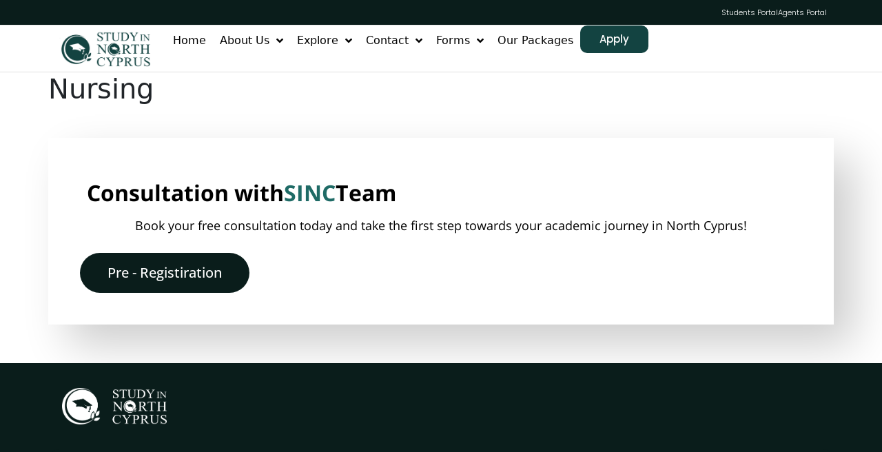

--- FILE ---
content_type: text/html; charset=UTF-8
request_url: https://studyinnc.com/programs/nursing-5/
body_size: 35496
content:
<!DOCTYPE html><html lang="en-US" prefix="og: https://ogp.me/ns#"><head><script data-no-optimize="1">var litespeed_docref=sessionStorage.getItem("litespeed_docref");litespeed_docref&&(Object.defineProperty(document,"referrer",{get:function(){return litespeed_docref}}),sessionStorage.removeItem("litespeed_docref"));</script> <script type="litespeed/javascript">(function(w,d,s,l,i){w[l]=w[l]||[];w[l].push({'gtm.start':new Date().getTime(),event:'gtm.js'});var f=d.getElementsByTagName(s)[0],j=d.createElement(s),dl=l!='dataLayer'?'&l='+l:'';j.async=!0;j.src='https://www.googletagmanager.com/gtm.js?id='+i+dl;f.parentNode.insertBefore(j,f)})(window,document,'script','dataLayer','GTM-TXXCPQVG')</script> 
 <script type="litespeed/javascript" data-src="https://www.googletagmanager.com/gtag/js?id=AW-11429633919"></script> <script type="litespeed/javascript">window.dataLayer=window.dataLayer||[];function gtag(){dataLayer.push(arguments)}
gtag('js',new Date());gtag('config','AW-11429633919')</script> <meta charset="UTF-8"><meta name="viewport" content="width=device-width, initial-scale=1"><link rel="profile" href="https://gmpg.org/xfn/11"><style>.jet-offcanvas-trigger {
				display: inline-flex;
				justify-content: flex-start;
				align-items: center;
				gap: 10px;
			}

			.jet-offcanvas-icon {
				line-height: 1em;
			}

			.jet-offcanvas-trigger svg {
				width: 1em;
				height: 1em;
				display: block;
			}

			.jet-offcanvas-trigger path {
				fill: currentColor;
			}

			.jet-offcanvas-trigger-wrap {
				display: none;
			}

			body[data-elementor-device-mode="mobile"] .jet-offcanvas-trigger-wrap {
				display: block;
				padding: 0;
			}

			body[data-elementor-device-mode="mobile"] .jet-offcanvas {
				position: fixed;
				left: -100vw;
				top: 0;
				max-width: 90vw !important;
				width: 90vw !important;
				bottom: 0;
				display: block;
				z-index: 99999;
				background: #fff;
				overflow: auto;
				transition: left 200ms linear;
			}

			body[data-elementor-device-mode="mobile"] .jet-offcanvas.is-active {
				left: 0;
			}

			body[data-elementor-device-mode="mobile"] .jet-offcanvas-parent.is-active:before {
				opacity: 0;
				content: '';
				transition: left 200ms linear;
			}

			body[data-elementor-device-mode="mobile"] .jet-offcanvas-parent.is-active:before {
				content: '';
				position: fixed;
				left: 0;
				top: 0;
				right: 0;
				bottom: 0;
				z-index: 99998;
				background: rgba(0, 0, 0, .8);
				opacity: 1;
			}
			body[data-elementor-device-mode="mobile"].admin-bar .jet-offcanvas > .jet-offcanvas-trigger-wrap,
			body[data-elementor-device-mode="mobile"].admin-bar .elementor-element-populated > .jet-offcanvas-trigger-wrap {
				margin-top: 46px;
			}</style><style>img:is([sizes="auto" i], [sizes^="auto," i]) { contain-intrinsic-size: 3000px 1500px }</style><title>Nursing - Study in North Cyprus</title><meta name="robots" content="follow, index, max-snippet:-1, max-video-preview:-1, max-image-preview:large"/><link rel="canonical" href="https://studyinnc.com/programs/nursing-5/" /><meta property="og:locale" content="en_US" /><meta property="og:type" content="article" /><meta property="og:title" content="Nursing - Study in North Cyprus" /><meta property="og:url" content="https://studyinnc.com/programs/nursing-5/" /><meta property="og:site_name" content="Study in North Cyprus" /><meta property="og:updated_time" content="2025-08-07T14:28:33+03:00" /><meta name="twitter:card" content="summary_large_image" /><meta name="twitter:title" content="Nursing - Study in North Cyprus" /><link rel='dns-prefetch' href='//js-eu1.hs-scripts.com' /><link rel='dns-prefetch' href='//cdnjs.cloudflare.com' /><link rel='dns-prefetch' href='//www.googletagmanager.com' /><link rel="alternate" type="application/rss+xml" title="Study in North Cyprus &raquo; Feed" href="https://studyinnc.com/feed/" /><link rel="alternate" type="application/rss+xml" title="Study in North Cyprus &raquo; Comments Feed" href="https://studyinnc.com/comments/feed/" /><link data-optimized="2" rel="stylesheet" href="https://studyinnc.com/wp-content/litespeed/css/5d47aff8377cd75a0c15c7aea2677eef.css?ver=1c376" /><style id='classic-theme-styles-inline-css'>/*! This file is auto-generated */
.wp-block-button__link{color:#fff;background-color:#32373c;border-radius:9999px;box-shadow:none;text-decoration:none;padding:calc(.667em + 2px) calc(1.333em + 2px);font-size:1.125em}.wp-block-file__button{background:#32373c;color:#fff;text-decoration:none}</style><style id='global-styles-inline-css'>:root{--wp--preset--aspect-ratio--square: 1;--wp--preset--aspect-ratio--4-3: 4/3;--wp--preset--aspect-ratio--3-4: 3/4;--wp--preset--aspect-ratio--3-2: 3/2;--wp--preset--aspect-ratio--2-3: 2/3;--wp--preset--aspect-ratio--16-9: 16/9;--wp--preset--aspect-ratio--9-16: 9/16;--wp--preset--color--black: #000000;--wp--preset--color--cyan-bluish-gray: #abb8c3;--wp--preset--color--white: #ffffff;--wp--preset--color--pale-pink: #f78da7;--wp--preset--color--vivid-red: #cf2e2e;--wp--preset--color--luminous-vivid-orange: #ff6900;--wp--preset--color--luminous-vivid-amber: #fcb900;--wp--preset--color--light-green-cyan: #7bdcb5;--wp--preset--color--vivid-green-cyan: #00d084;--wp--preset--color--pale-cyan-blue: #8ed1fc;--wp--preset--color--vivid-cyan-blue: #0693e3;--wp--preset--color--vivid-purple: #9b51e0;--wp--preset--gradient--vivid-cyan-blue-to-vivid-purple: linear-gradient(135deg,rgba(6,147,227,1) 0%,rgb(155,81,224) 100%);--wp--preset--gradient--light-green-cyan-to-vivid-green-cyan: linear-gradient(135deg,rgb(122,220,180) 0%,rgb(0,208,130) 100%);--wp--preset--gradient--luminous-vivid-amber-to-luminous-vivid-orange: linear-gradient(135deg,rgba(252,185,0,1) 0%,rgba(255,105,0,1) 100%);--wp--preset--gradient--luminous-vivid-orange-to-vivid-red: linear-gradient(135deg,rgba(255,105,0,1) 0%,rgb(207,46,46) 100%);--wp--preset--gradient--very-light-gray-to-cyan-bluish-gray: linear-gradient(135deg,rgb(238,238,238) 0%,rgb(169,184,195) 100%);--wp--preset--gradient--cool-to-warm-spectrum: linear-gradient(135deg,rgb(74,234,220) 0%,rgb(151,120,209) 20%,rgb(207,42,186) 40%,rgb(238,44,130) 60%,rgb(251,105,98) 80%,rgb(254,248,76) 100%);--wp--preset--gradient--blush-light-purple: linear-gradient(135deg,rgb(255,206,236) 0%,rgb(152,150,240) 100%);--wp--preset--gradient--blush-bordeaux: linear-gradient(135deg,rgb(254,205,165) 0%,rgb(254,45,45) 50%,rgb(107,0,62) 100%);--wp--preset--gradient--luminous-dusk: linear-gradient(135deg,rgb(255,203,112) 0%,rgb(199,81,192) 50%,rgb(65,88,208) 100%);--wp--preset--gradient--pale-ocean: linear-gradient(135deg,rgb(255,245,203) 0%,rgb(182,227,212) 50%,rgb(51,167,181) 100%);--wp--preset--gradient--electric-grass: linear-gradient(135deg,rgb(202,248,128) 0%,rgb(113,206,126) 100%);--wp--preset--gradient--midnight: linear-gradient(135deg,rgb(2,3,129) 0%,rgb(40,116,252) 100%);--wp--preset--font-size--small: 13px;--wp--preset--font-size--medium: 20px;--wp--preset--font-size--large: 36px;--wp--preset--font-size--x-large: 42px;--wp--preset--spacing--20: 0.44rem;--wp--preset--spacing--30: 0.67rem;--wp--preset--spacing--40: 1rem;--wp--preset--spacing--50: 1.5rem;--wp--preset--spacing--60: 2.25rem;--wp--preset--spacing--70: 3.38rem;--wp--preset--spacing--80: 5.06rem;--wp--preset--shadow--natural: 6px 6px 9px rgba(0, 0, 0, 0.2);--wp--preset--shadow--deep: 12px 12px 50px rgba(0, 0, 0, 0.4);--wp--preset--shadow--sharp: 6px 6px 0px rgba(0, 0, 0, 0.2);--wp--preset--shadow--outlined: 6px 6px 0px -3px rgba(255, 255, 255, 1), 6px 6px rgba(0, 0, 0, 1);--wp--preset--shadow--crisp: 6px 6px 0px rgba(0, 0, 0, 1);}:where(.is-layout-flex){gap: 0.5em;}:where(.is-layout-grid){gap: 0.5em;}body .is-layout-flex{display: flex;}.is-layout-flex{flex-wrap: wrap;align-items: center;}.is-layout-flex > :is(*, div){margin: 0;}body .is-layout-grid{display: grid;}.is-layout-grid > :is(*, div){margin: 0;}:where(.wp-block-columns.is-layout-flex){gap: 2em;}:where(.wp-block-columns.is-layout-grid){gap: 2em;}:where(.wp-block-post-template.is-layout-flex){gap: 1.25em;}:where(.wp-block-post-template.is-layout-grid){gap: 1.25em;}.has-black-color{color: var(--wp--preset--color--black) !important;}.has-cyan-bluish-gray-color{color: var(--wp--preset--color--cyan-bluish-gray) !important;}.has-white-color{color: var(--wp--preset--color--white) !important;}.has-pale-pink-color{color: var(--wp--preset--color--pale-pink) !important;}.has-vivid-red-color{color: var(--wp--preset--color--vivid-red) !important;}.has-luminous-vivid-orange-color{color: var(--wp--preset--color--luminous-vivid-orange) !important;}.has-luminous-vivid-amber-color{color: var(--wp--preset--color--luminous-vivid-amber) !important;}.has-light-green-cyan-color{color: var(--wp--preset--color--light-green-cyan) !important;}.has-vivid-green-cyan-color{color: var(--wp--preset--color--vivid-green-cyan) !important;}.has-pale-cyan-blue-color{color: var(--wp--preset--color--pale-cyan-blue) !important;}.has-vivid-cyan-blue-color{color: var(--wp--preset--color--vivid-cyan-blue) !important;}.has-vivid-purple-color{color: var(--wp--preset--color--vivid-purple) !important;}.has-black-background-color{background-color: var(--wp--preset--color--black) !important;}.has-cyan-bluish-gray-background-color{background-color: var(--wp--preset--color--cyan-bluish-gray) !important;}.has-white-background-color{background-color: var(--wp--preset--color--white) !important;}.has-pale-pink-background-color{background-color: var(--wp--preset--color--pale-pink) !important;}.has-vivid-red-background-color{background-color: var(--wp--preset--color--vivid-red) !important;}.has-luminous-vivid-orange-background-color{background-color: var(--wp--preset--color--luminous-vivid-orange) !important;}.has-luminous-vivid-amber-background-color{background-color: var(--wp--preset--color--luminous-vivid-amber) !important;}.has-light-green-cyan-background-color{background-color: var(--wp--preset--color--light-green-cyan) !important;}.has-vivid-green-cyan-background-color{background-color: var(--wp--preset--color--vivid-green-cyan) !important;}.has-pale-cyan-blue-background-color{background-color: var(--wp--preset--color--pale-cyan-blue) !important;}.has-vivid-cyan-blue-background-color{background-color: var(--wp--preset--color--vivid-cyan-blue) !important;}.has-vivid-purple-background-color{background-color: var(--wp--preset--color--vivid-purple) !important;}.has-black-border-color{border-color: var(--wp--preset--color--black) !important;}.has-cyan-bluish-gray-border-color{border-color: var(--wp--preset--color--cyan-bluish-gray) !important;}.has-white-border-color{border-color: var(--wp--preset--color--white) !important;}.has-pale-pink-border-color{border-color: var(--wp--preset--color--pale-pink) !important;}.has-vivid-red-border-color{border-color: var(--wp--preset--color--vivid-red) !important;}.has-luminous-vivid-orange-border-color{border-color: var(--wp--preset--color--luminous-vivid-orange) !important;}.has-luminous-vivid-amber-border-color{border-color: var(--wp--preset--color--luminous-vivid-amber) !important;}.has-light-green-cyan-border-color{border-color: var(--wp--preset--color--light-green-cyan) !important;}.has-vivid-green-cyan-border-color{border-color: var(--wp--preset--color--vivid-green-cyan) !important;}.has-pale-cyan-blue-border-color{border-color: var(--wp--preset--color--pale-cyan-blue) !important;}.has-vivid-cyan-blue-border-color{border-color: var(--wp--preset--color--vivid-cyan-blue) !important;}.has-vivid-purple-border-color{border-color: var(--wp--preset--color--vivid-purple) !important;}.has-vivid-cyan-blue-to-vivid-purple-gradient-background{background: var(--wp--preset--gradient--vivid-cyan-blue-to-vivid-purple) !important;}.has-light-green-cyan-to-vivid-green-cyan-gradient-background{background: var(--wp--preset--gradient--light-green-cyan-to-vivid-green-cyan) !important;}.has-luminous-vivid-amber-to-luminous-vivid-orange-gradient-background{background: var(--wp--preset--gradient--luminous-vivid-amber-to-luminous-vivid-orange) !important;}.has-luminous-vivid-orange-to-vivid-red-gradient-background{background: var(--wp--preset--gradient--luminous-vivid-orange-to-vivid-red) !important;}.has-very-light-gray-to-cyan-bluish-gray-gradient-background{background: var(--wp--preset--gradient--very-light-gray-to-cyan-bluish-gray) !important;}.has-cool-to-warm-spectrum-gradient-background{background: var(--wp--preset--gradient--cool-to-warm-spectrum) !important;}.has-blush-light-purple-gradient-background{background: var(--wp--preset--gradient--blush-light-purple) !important;}.has-blush-bordeaux-gradient-background{background: var(--wp--preset--gradient--blush-bordeaux) !important;}.has-luminous-dusk-gradient-background{background: var(--wp--preset--gradient--luminous-dusk) !important;}.has-pale-ocean-gradient-background{background: var(--wp--preset--gradient--pale-ocean) !important;}.has-electric-grass-gradient-background{background: var(--wp--preset--gradient--electric-grass) !important;}.has-midnight-gradient-background{background: var(--wp--preset--gradient--midnight) !important;}.has-small-font-size{font-size: var(--wp--preset--font-size--small) !important;}.has-medium-font-size{font-size: var(--wp--preset--font-size--medium) !important;}.has-large-font-size{font-size: var(--wp--preset--font-size--large) !important;}.has-x-large-font-size{font-size: var(--wp--preset--font-size--x-large) !important;}
:where(.wp-block-post-template.is-layout-flex){gap: 1.25em;}:where(.wp-block-post-template.is-layout-grid){gap: 1.25em;}
:where(.wp-block-columns.is-layout-flex){gap: 2em;}:where(.wp-block-columns.is-layout-grid){gap: 2em;}
:root :where(.wp-block-pullquote){font-size: 1.5em;line-height: 1.6;}</style><link rel='stylesheet' id='bootstrap-css-css' href='https://cdnjs.cloudflare.com/ajax/libs/bootstrap/5.1.3/css/bootstrap.min.css?ver=6.7.4' media='all' /><style id='elementor-frontend-inline-css'>.elementor-kit-5{--e-global-color-primary:#000000;--e-global-color-secondary:#FDB034;--e-global-color-text:#000000;--e-global-color-accent:#1F6B66;--e-global-color-03eee97:#1A3371;--e-global-color-99952d4:#42A4FF;--e-global-color-78cff80:#DFDCDC;--e-global-color-50c6e8c:#318882;--e-global-color-556d398:#3D3D3D;--e-global-color-051b0f1:#FFFFFF;--e-global-color-ae0535a:#A61212;--e-global-color-a170fde:#FF7F46;--e-global-color-af35888:#E0FF2F;--e-global-color-0d29de8:#0A1D1B;--e-global-color-83b9548:#95D690;--e-global-color-291b0f8:#C1E7BE;--e-global-color-11315fa:#F0EDE2;--e-global-color-4e16296:#186106;--e-global-color-f2474c7:#C9D8DD;--e-global-color-623695a:#000000FC;--e-global-color-463cd6c:#00000000;--e-global-color-eb741c7:#F96A13;--e-global-color-d32b72b:#C4D824;--e-global-color-036818b:#B8EF43;--e-global-color-05541e7:#10403B;--e-global-color-5f501b7:#F3F7E1;--e-global-color-d46698c:#F3FFF5;--e-global-typography-primary-font-family:"Open Sans Hebrew";--e-global-typography-primary-font-weight:600;--e-global-typography-secondary-font-family:"Open Sans";--e-global-typography-secondary-font-weight:400;--e-global-typography-text-font-family:"Open Sans";--e-global-typography-text-font-weight:400;--e-global-typography-accent-font-family:"Open Sans";--e-global-typography-accent-font-weight:500;background-color:#FFFFFF;}.elementor-kit-5 a{color:#1779CA;}.elementor-kit-5 a:hover{color:#2C64D4;}.elementor-section.elementor-section-boxed > .elementor-container{max-width:1140px;}.e-con{--container-max-width:1140px;}.elementor-widget:not(:last-child){margin-block-end:20px;}.elementor-element{--widgets-spacing:20px 20px;--widgets-spacing-row:20px;--widgets-spacing-column:20px;}.site-header{padding-inline-end:0px;padding-inline-start:0px;}@media(max-width:1024px){.elementor-section.elementor-section-boxed > .elementor-container{max-width:1024px;}.e-con{--container-max-width:1024px;}}@media(max-width:767px){.elementor-section.elementor-section-boxed > .elementor-container{max-width:767px;}.e-con{--container-max-width:767px;}}
.elementor-120 .elementor-element.elementor-element-174211e{--display:flex;--min-height:0px;--flex-direction:row;--container-widget-width:calc( ( 1 - var( --container-widget-flex-grow ) ) * 100% );--container-widget-height:100%;--container-widget-flex-grow:1;--container-widget-align-self:stretch;--flex-wrap-mobile:wrap;--align-items:stretch;--gap:10px 10px;--row-gap:10px;--column-gap:10px;border-style:solid;--border-style:solid;border-width:0px 0px 1px 0px;--border-top-width:0px;--border-right-width:0px;--border-bottom-width:1px;--border-left-width:0px;border-color:#E9E9E9;--border-color:#E9E9E9;--margin-top:0px;--margin-bottom:0px;--margin-left:0px;--margin-right:0px;--padding-top:0px;--padding-bottom:0px;--padding-left:0px;--padding-right:0px;}.elementor-120 .elementor-element.elementor-element-174211e:not(.elementor-motion-effects-element-type-background), .elementor-120 .elementor-element.elementor-element-174211e > .elementor-motion-effects-container > .elementor-motion-effects-layer{background-color:#0A1D1B;}.elementor-120 .elementor-element.elementor-element-31a3c2d{--display:flex;--flex-direction:row-reverse;--container-widget-width:initial;--container-widget-height:100%;--container-widget-flex-grow:1;--container-widget-align-self:stretch;--flex-wrap-mobile:wrap-reverse;}.elementor-widget-heading .elementor-heading-title{font-family:var( --e-global-typography-primary-font-family ), Sans-serif;font-weight:var( --e-global-typography-primary-font-weight );line-height:var( --e-global-typography-primary-line-height );color:var( --e-global-color-primary );}.elementor-120 .elementor-element.elementor-element-5e43b2f > .elementor-widget-container{margin:0px 0px 0px 0px;padding:0px 0px 0px 0px;}.elementor-120 .elementor-element.elementor-element-5e43b2f{text-align:right;}.elementor-120 .elementor-element.elementor-element-5e43b2f .elementor-heading-title{font-family:"Poppins", Sans-serif;font-size:11px;font-weight:300;-webkit-text-stroke-color:#000;stroke:#000;color:#FFFFFF;}.elementor-120 .elementor-element.elementor-element-12b37c5 > .elementor-widget-container{margin:0px 0px 0px 0px;padding:0px 0px 0px 0px;}.elementor-120 .elementor-element.elementor-element-12b37c5{text-align:right;}.elementor-120 .elementor-element.elementor-element-12b37c5 .elementor-heading-title{font-family:"Poppins", Sans-serif;font-size:11px;font-weight:300;-webkit-text-stroke-color:#000;stroke:#000;color:#FFFFFF;}.elementor-120 .elementor-element.elementor-element-c9203cc{--display:flex;--flex-direction:row;--container-widget-width:calc( ( 1 - var( --container-widget-flex-grow ) ) * 100% );--container-widget-height:100%;--container-widget-flex-grow:1;--container-widget-align-self:stretch;--flex-wrap-mobile:wrap;--justify-content:center;--align-items:flex-start;--gap:0px 0px;--row-gap:0px;--column-gap:0px;border-style:solid;--border-style:solid;border-width:0px 0px 1px 0px;--border-top-width:0px;--border-right-width:0px;--border-bottom-width:1px;--border-left-width:0px;border-color:#E0E0E0;--border-color:#E0E0E0;--border-radius:0px 0px 0px 0px;--margin-top:0px;--margin-bottom:0px;--margin-left:0px;--margin-right:0px;--padding-top:0px;--padding-bottom:0px;--padding-left:0px;--padding-right:0px;}.elementor-120 .elementor-element.elementor-element-c9203cc.e-con{--align-self:flex-start;}.elementor-120 .elementor-element.elementor-element-acf6d8d{--display:flex;--flex-direction:row;--container-widget-width:initial;--container-widget-height:100%;--container-widget-flex-grow:1;--container-widget-align-self:stretch;--flex-wrap-mobile:wrap;--justify-content:flex-start;--padding-top:0px;--padding-bottom:0px;--padding-left:0px;--padding-right:0px;--z-index:100;}.elementor-120 .elementor-element.elementor-element-acf6d8d:not(.elementor-motion-effects-element-type-background), .elementor-120 .elementor-element.elementor-element-acf6d8d > .elementor-motion-effects-container > .elementor-motion-effects-layer{background-color:#FFFFFF;}.elementor-120 .elementor-element.elementor-element-acf6d8d.jet-sticky-section--stuck.jet-sticky-transition-in, .elementor-120 .elementor-element.elementor-element-acf6d8d.jet-sticky-section--stuck.jet-sticky-transition-out{transition:margin 0.1s, padding 0.1s, background 0.1s, box-shadow 0.1s;}.elementor-120 .elementor-element.elementor-element-acf6d8d.jet-sticky-section--stuck.jet-sticky-transition-in > .elementor-container, .elementor-120 .elementor-element.elementor-element-acf6d8d.jet-sticky-section--stuck.jet-sticky-transition-out > .elementor-container{transition:min-height 0.1s;}.elementor-widget-jet-logo .jet-logo__text{color:var( --e-global-color-accent );font-family:var( --e-global-typography-primary-font-family ), Sans-serif;font-weight:var( --e-global-typography-primary-font-weight );line-height:var( --e-global-typography-primary-line-height );}.elementor-120 .elementor-element.elementor-element-44571a4{width:var( --container-widget-width, 15% );max-width:15%;--container-widget-width:15%;--container-widget-flex-grow:0;}.elementor-120 .elementor-element.elementor-element-44571a4 > .elementor-widget-container{padding:0px 0px 0px 0px;}.elementor-120 .elementor-element.elementor-element-44571a4.elementor-element{--flex-grow:0;--flex-shrink:0;}.elementor-120 .elementor-element.elementor-element-44571a4 .jet-logo{justify-content:flex-start;}.elementor-120 .elementor-element.elementor-element-afbcedf{--display:flex;--flex-direction:row;--container-widget-width:calc( ( 1 - var( --container-widget-flex-grow ) ) * 100% );--container-widget-height:100%;--container-widget-flex-grow:1;--container-widget-align-self:stretch;--flex-wrap-mobile:wrap;--justify-content:flex-end;--align-items:center;--margin-top:0px;--margin-bottom:0px;--margin-left:0px;--margin-right:0px;--padding-top:0px;--padding-bottom:0px;--padding-left:0px;--padding-right:18px;}.elementor-120 .elementor-element.elementor-element-afbcedf.e-con{--flex-grow:0;--flex-shrink:0;}.jet-desktop-menu-active .elementor-120 .elementor-element.elementor-element-69c3b37 .jet-menu > .jet-menu-item{flex-grow:0;}.elementor-120 .elementor-element.elementor-element-69c3b37 .jet-menu .jet-menu-item .top-level-link{color:#000000;}.elementor-120 .elementor-element.elementor-element-69c3b37 .jet-menu li.jet-sub-menu-item .sub-level-link{color:var( --e-global-color-primary );}.elementor-120 .elementor-element.elementor-element-69c3b37 .jet-mobile-menu__container{z-index:999;}.elementor-120 .elementor-element.elementor-element-69c3b37 .jet-mobile-menu-widget .jet-mobile-menu-cover{z-index:calc(999-1);}.elementor-120 .elementor-element.elementor-element-69c3b37 .jet-mobile-menu__item .jet-menu-icon{align-self:center;justify-content:center;}.elementor-120 .elementor-element.elementor-element-69c3b37 .jet-mobile-menu__item .jet-menu-badge{align-self:flex-start;}.elementor-widget-button .elementor-button{background-color:var( --e-global-color-accent );font-family:var( --e-global-typography-accent-font-family ), Sans-serif;font-weight:var( --e-global-typography-accent-font-weight );line-height:var( --e-global-typography-accent-line-height );}.elementor-120 .elementor-element.elementor-element-288dfd0 .elementor-button{background-color:#134341;font-family:"Poppins", Sans-serif;font-weight:500;fill:#FFFFFF;color:#FFFFFF;border-radius:10px 10px 10px 10px;padding:9px 28px 9px 28px;}.elementor-120 .elementor-element.elementor-element-288dfd0 .elementor-button:hover, .elementor-120 .elementor-element.elementor-element-288dfd0 .elementor-button:focus{background-color:var( --e-global-color-accent );color:#FFFFFF;}.elementor-120 .elementor-element.elementor-element-288dfd0 .elementor-button:hover svg, .elementor-120 .elementor-element.elementor-element-288dfd0 .elementor-button:focus svg{fill:#FFFFFF;}@media(max-width:1024px){.elementor-widget-heading .elementor-heading-title{line-height:var( --e-global-typography-primary-line-height );}.elementor-120 .elementor-element.elementor-element-c9203cc{--justify-content:center;}.elementor-120 .elementor-element.elementor-element-acf6d8d{--justify-content:space-between;}.elementor-widget-jet-logo .jet-logo__text{line-height:var( --e-global-typography-primary-line-height );}.elementor-120 .elementor-element.elementor-element-44571a4{--container-widget-width:94px;--container-widget-flex-grow:0;width:var( --container-widget-width, 94px );max-width:94px;}.elementor-120 .elementor-element.elementor-element-afbcedf{--flex-direction:row-reverse;--container-widget-width:initial;--container-widget-height:100%;--container-widget-flex-grow:1;--container-widget-align-self:stretch;--flex-wrap-mobile:wrap-reverse;--justify-content:flex-start;}.elementor-widget-button .elementor-button{line-height:var( --e-global-typography-accent-line-height );}.elementor-120 .elementor-element.elementor-element-288dfd0 .elementor-button{padding:6px 24px 7px 24px;}}@media(max-width:767px){.elementor-widget-heading .elementor-heading-title{line-height:var( --e-global-typography-primary-line-height );}.elementor-120 .elementor-element.elementor-element-acf6d8d{--content-width:1086px;--min-height:50px;}.elementor-widget-jet-logo .jet-logo__text{line-height:var( --e-global-typography-primary-line-height );}.elementor-120 .elementor-element.elementor-element-44571a4 > .elementor-widget-container{margin:10px 0px 0px 0px;}.elementor-120 .elementor-element.elementor-element-44571a4{--container-widget-width:24%;--container-widget-flex-grow:0;width:var( --container-widget-width, 24% );max-width:24%;}.elementor-120 .elementor-element.elementor-element-afbcedf{--width:70%;--flex-direction:row-reverse;--container-widget-width:calc( ( 1 - var( --container-widget-flex-grow ) ) * 100% );--container-widget-height:100%;--container-widget-flex-grow:1;--container-widget-align-self:stretch;--flex-wrap-mobile:wrap-reverse;--justify-content:flex-start;--align-items:center;--gap:5px 5px;--row-gap:5px;--column-gap:5px;}.elementor-widget-button .elementor-button{line-height:var( --e-global-typography-accent-line-height );}}@media(min-width:768px){.elementor-120 .elementor-element.elementor-element-afbcedf{--width:83%;}}@media(max-width:1024px) and (min-width:768px){.elementor-120 .elementor-element.elementor-element-afbcedf{--width:30%;}}
.elementor-135 .elementor-element.elementor-element-6383662b{--display:flex;--flex-direction:column;--container-widget-width:calc( ( 1 - var( --container-widget-flex-grow ) ) * 100% );--container-widget-height:initial;--container-widget-flex-grow:0;--container-widget-align-self:initial;--flex-wrap-mobile:wrap;--align-items:stretch;--gap:0px 0px;--row-gap:0px;--column-gap:0px;--padding-top:39px;--padding-bottom:56px;--padding-left:15px;--padding-right:15px;}.elementor-135 .elementor-element.elementor-element-4a3df8bd{--display:flex;--flex-direction:column;--container-widget-width:calc( ( 1 - var( --container-widget-flex-grow ) ) * 100% );--container-widget-height:initial;--container-widget-flex-grow:0;--container-widget-align-self:initial;--flex-wrap-mobile:wrap;--align-items:center;--gap:11px 11px;--row-gap:11px;--column-gap:11px;box-shadow:29px 29px 60px 0px rgba(0,0,0,0.2);--padding-top:46px;--padding-bottom:46px;--padding-left:46px;--padding-right:46px;}.elementor-135 .elementor-element.elementor-element-1afad3e{--display:flex;--flex-direction:row;--container-widget-width:initial;--container-widget-height:100%;--container-widget-flex-grow:1;--container-widget-align-self:stretch;--flex-wrap-mobile:wrap;--justify-content:center;--gap:10px 10px;--row-gap:10px;--column-gap:10px;}.elementor-widget-heading .elementor-heading-title{font-family:var( --e-global-typography-primary-font-family ), Sans-serif;font-weight:var( --e-global-typography-primary-font-weight );line-height:var( --e-global-typography-primary-line-height );color:var( --e-global-color-primary );}.elementor-135 .elementor-element.elementor-element-e556310 .elementor-heading-title{color:#1F6B66;}.elementor-135 .elementor-element.elementor-element-ad86fb8{text-align:center;}.elementor-135 .elementor-element.elementor-element-ad86fb8 .elementor-heading-title{font-family:"Open Sans Hebrew", Sans-serif;font-size:18px;font-weight:400;}.elementor-widget-button .elementor-button{background-color:var( --e-global-color-accent );font-family:var( --e-global-typography-accent-font-family ), Sans-serif;font-weight:var( --e-global-typography-accent-font-weight );line-height:var( --e-global-typography-accent-line-height );}.elementor-135 .elementor-element.elementor-element-1c2a040 .elementor-button{background-color:#0A1D1B;font-family:"Open Sans", Sans-serif;font-size:20px;font-weight:500;fill:#FFFFFF;color:#FFFFFF;border-radius:712px 712px 712px 712px;padding:14px 40px 14px 40px;}.elementor-135 .elementor-element.elementor-element-1c2a040 > .elementor-widget-container{margin:26px 0px 0px 0px;}.elementor-135 .elementor-element.elementor-element-730d594{--display:flex;--flex-direction:row;--container-widget-width:calc( ( 1 - var( --container-widget-flex-grow ) ) * 100% );--container-widget-height:100%;--container-widget-flex-grow:1;--container-widget-align-self:stretch;--flex-wrap-mobile:wrap;--justify-content:space-between;--align-items:stretch;--gap:0px 0px;--row-gap:0px;--column-gap:0px;--margin-top:0px;--margin-bottom:0px;--margin-left:0px;--margin-right:0px;--padding-top:26px;--padding-bottom:26px;--padding-left:15px;--padding-right:15px;}.elementor-135 .elementor-element.elementor-element-730d594:not(.elementor-motion-effects-element-type-background), .elementor-135 .elementor-element.elementor-element-730d594 > .elementor-motion-effects-container > .elementor-motion-effects-layer{background-color:var( --e-global-color-0d29de8 );}.elementor-135 .elementor-element.elementor-element-d9b52ec{--display:flex;--flex-direction:row;--container-widget-width:initial;--container-widget-height:100%;--container-widget-flex-grow:1;--container-widget-align-self:stretch;--flex-wrap-mobile:wrap;}.elementor-135 .elementor-element.elementor-element-d9b52ec:not(.elementor-motion-effects-element-type-background), .elementor-135 .elementor-element.elementor-element-d9b52ec > .elementor-motion-effects-container > .elementor-motion-effects-layer{background-color:var( --e-global-color-0d29de8 );}.elementor-135 .elementor-element.elementor-element-3b7c5d2{--display:flex;--flex-direction:column;--container-widget-width:100%;--container-widget-height:initial;--container-widget-flex-grow:0;--container-widget-align-self:initial;--flex-wrap-mobile:wrap;--gap:0px 0px;--row-gap:0px;--column-gap:0px;--padding-top:0px;--padding-bottom:0px;--padding-left:0px;--padding-right:0px;}.elementor-widget-jet-logo .jet-logo__text{color:var( --e-global-color-accent );font-family:var( --e-global-typography-primary-font-family ), Sans-serif;font-weight:var( --e-global-typography-primary-font-weight );line-height:var( --e-global-typography-primary-line-height );}.elementor-135 .elementor-element.elementor-element-46155f4{width:var( --container-widget-width, 9.5em );max-width:9.5em;--container-widget-width:9.5em;--container-widget-flex-grow:0;}.elementor-135 .elementor-element.elementor-element-46155f4 .jet-logo{justify-content:flex-start;}.elementor-135 .elementor-element.elementor-element-e95e5a8{--display:flex;--gap:0px 0px;--row-gap:0px;--column-gap:0px;--overlay-opacity:0.5;--padding-top:0px;--padding-bottom:0px;--padding-left:0px;--padding-right:0px;}.elementor-135 .elementor-element.elementor-element-e95e5a8:not(.elementor-motion-effects-element-type-background), .elementor-135 .elementor-element.elementor-element-e95e5a8 > .elementor-motion-effects-container > .elementor-motion-effects-layer{background-color:var( --e-global-color-0d29de8 );}.elementor-135 .elementor-element.elementor-element-e95e5a8::before, .elementor-135 .elementor-element.elementor-element-e95e5a8 > .elementor-background-video-container::before, .elementor-135 .elementor-element.elementor-element-e95e5a8 > .e-con-inner > .elementor-background-video-container::before, .elementor-135 .elementor-element.elementor-element-e95e5a8 > .elementor-background-slideshow::before, .elementor-135 .elementor-element.elementor-element-e95e5a8 > .e-con-inner > .elementor-background-slideshow::before, .elementor-135 .elementor-element.elementor-element-e95e5a8 > .elementor-motion-effects-container > .elementor-motion-effects-layer::before{background-color:var( --e-global-color-0d29de8 );--background-overlay:'';}.elementor-135 .elementor-element.elementor-element-14c7fb9{--display:flex;--min-height:0px;--gap:0px 0px;--row-gap:0px;--column-gap:0px;--border-radius:15px 15px 15px 15px;--padding-top:0px;--padding-bottom:0px;--padding-left:0px;--padding-right:0px;}.elementor-135 .elementor-element.elementor-element-14c7fb9:not(.elementor-motion-effects-element-type-background), .elementor-135 .elementor-element.elementor-element-14c7fb9 > .elementor-motion-effects-container > .elementor-motion-effects-layer{background-color:var( --e-global-color-0d29de8 );}.elementor-135 .elementor-element.elementor-element-14c7fb9::before, .elementor-135 .elementor-element.elementor-element-14c7fb9 > .elementor-background-video-container::before, .elementor-135 .elementor-element.elementor-element-14c7fb9 > .e-con-inner > .elementor-background-video-container::before, .elementor-135 .elementor-element.elementor-element-14c7fb9 > .elementor-background-slideshow::before, .elementor-135 .elementor-element.elementor-element-14c7fb9 > .e-con-inner > .elementor-background-slideshow::before, .elementor-135 .elementor-element.elementor-element-14c7fb9 > .elementor-motion-effects-container > .elementor-motion-effects-layer::before{background-color:var( --e-global-color-0d29de8 );--background-overlay:'';}.elementor-135 .elementor-element.elementor-element-14c7fb9.e-con{--flex-grow:0;--flex-shrink:0;}.elementor-135 .elementor-element.elementor-element-b487529 iframe{height:280px;}.elementor-135 .elementor-element.elementor-element-87ca254{--display:flex;--flex-direction:row;--container-widget-width:calc( ( 1 - var( --container-widget-flex-grow ) ) * 100% );--container-widget-height:100%;--container-widget-flex-grow:1;--container-widget-align-self:stretch;--flex-wrap-mobile:wrap;--align-items:stretch;--gap:0px 0px;--row-gap:0px;--column-gap:0px;--padding-top:22px;--padding-bottom:17px;--padding-left:5px;--padding-right:5px;}.elementor-135 .elementor-element.elementor-element-87ca254:not(.elementor-motion-effects-element-type-background), .elementor-135 .elementor-element.elementor-element-87ca254 > .elementor-motion-effects-container > .elementor-motion-effects-layer{background-color:var( --e-global-color-0d29de8 );}.elementor-135 .elementor-element.elementor-element-08c2748{--display:flex;--flex-direction:row;--container-widget-width:initial;--container-widget-height:100%;--container-widget-flex-grow:1;--container-widget-align-self:stretch;--flex-wrap-mobile:wrap;--gap:0px 0px;--row-gap:0px;--column-gap:0px;--padding-top:0px;--padding-bottom:0px;--padding-left:0px;--padding-right:0px;}.elementor-135 .elementor-element.elementor-element-3427277{--display:flex;--flex-direction:column;--container-widget-width:100%;--container-widget-height:initial;--container-widget-flex-grow:0;--container-widget-align-self:initial;--flex-wrap-mobile:wrap;--gap:0px 0px;--row-gap:0px;--column-gap:0px;--padding-top:0px;--padding-bottom:0px;--padding-left:0px;--padding-right:0px;}.elementor-widget-text-editor{font-family:var( --e-global-typography-text-font-family ), Sans-serif;font-weight:var( --e-global-typography-text-font-weight );line-height:var( --e-global-typography-text-line-height );color:var( --e-global-color-text );}.elementor-widget-text-editor.elementor-drop-cap-view-stacked .elementor-drop-cap{background-color:var( --e-global-color-primary );}.elementor-widget-text-editor.elementor-drop-cap-view-framed .elementor-drop-cap, .elementor-widget-text-editor.elementor-drop-cap-view-default .elementor-drop-cap{color:var( --e-global-color-primary );border-color:var( --e-global-color-primary );}.elementor-135 .elementor-element.elementor-element-f62afd1 > .elementor-widget-container{margin:0px 0px 0px 0px;padding:0px 0px 0px 027px;}.elementor-135 .elementor-element.elementor-element-f62afd1.elementor-element{--align-self:flex-start;}.elementor-135 .elementor-element.elementor-element-f62afd1{font-family:"Poppins", Sans-serif;font-size:25px;font-weight:500;letter-spacing:0.4px;color:var( --e-global-color-78cff80 );}.elementor-135 .elementor-element.elementor-element-8256298{--display:flex;--flex-direction:row;--container-widget-width:calc( ( 1 - var( --container-widget-flex-grow ) ) * 100% );--container-widget-height:100%;--container-widget-flex-grow:1;--container-widget-align-self:stretch;--flex-wrap-mobile:wrap;--align-items:stretch;--gap:0px 0px;--row-gap:0px;--column-gap:0px;--padding-top:0px;--padding-bottom:0px;--padding-left:0px;--padding-right:0px;}.elementor-135 .elementor-element.elementor-element-4352cd0{--display:flex;--min-height:22px;--gap:0px 0px;--row-gap:0px;--column-gap:0px;}.elementor-135 .elementor-element.elementor-element-4352cd0.e-con{--flex-grow:0;--flex-shrink:0;}.elementor-135 .elementor-element.elementor-element-7ac3293 .jet-nav--horizontal{justify-content:flex-start;text-align:left;}.elementor-135 .elementor-element.elementor-element-7ac3293 .jet-nav--vertical .menu-item-link-top{justify-content:flex-start;text-align:left;}.elementor-135 .elementor-element.elementor-element-7ac3293 .jet-nav--vertical-sub-bottom .menu-item-link-sub{justify-content:flex-start;text-align:left;}.elementor-135 .elementor-element.elementor-element-7ac3293 .jet-mobile-menu.jet-mobile-menu-trigger-active .menu-item-link{justify-content:flex-start;text-align:left;}body:not(.rtl) .elementor-135 .elementor-element.elementor-element-7ac3293 .jet-nav--horizontal .jet-nav__sub{text-align:left;}body.rtl .elementor-135 .elementor-element.elementor-element-7ac3293 .jet-nav--horizontal .jet-nav__sub{text-align:right;}.elementor-135 .elementor-element.elementor-element-7ac3293 .menu-item-link-top{color:var( --e-global-color-78cff80 );}.elementor-135 .elementor-element.elementor-element-7ac3293 .menu-item-link-top .jet-nav-link-text{font-family:"Poppins", Sans-serif;font-size:15px;font-weight:500;}.elementor-135 .elementor-element.elementor-element-7ac3293 .menu-item:hover > .menu-item-link-top{color:var( --e-global-color-d32b72b );}.elementor-135 .elementor-element.elementor-element-7035649{--display:flex;--min-height:0px;}.elementor-135 .elementor-element.elementor-element-e9c479c .jet-nav--horizontal{justify-content:flex-start;text-align:left;}.elementor-135 .elementor-element.elementor-element-e9c479c .jet-nav--vertical .menu-item-link-top{justify-content:flex-start;text-align:left;}.elementor-135 .elementor-element.elementor-element-e9c479c .jet-nav--vertical-sub-bottom .menu-item-link-sub{justify-content:flex-start;text-align:left;}.elementor-135 .elementor-element.elementor-element-e9c479c .jet-mobile-menu.jet-mobile-menu-trigger-active .menu-item-link{justify-content:flex-start;text-align:left;}.elementor-135 .elementor-element.elementor-element-e9c479c{width:var( --container-widget-width, 96.839% );max-width:96.839%;--container-widget-width:96.839%;--container-widget-flex-grow:0;}.elementor-135 .elementor-element.elementor-element-e9c479c > .elementor-widget-container{padding:0px 0px 0px 0px;}.elementor-135 .elementor-element.elementor-element-e9c479c.elementor-element{--flex-grow:0;--flex-shrink:0;}body:not(.rtl) .elementor-135 .elementor-element.elementor-element-e9c479c .jet-nav--horizontal .jet-nav__sub{text-align:left;}body.rtl .elementor-135 .elementor-element.elementor-element-e9c479c .jet-nav--horizontal .jet-nav__sub{text-align:right;}.elementor-135 .elementor-element.elementor-element-e9c479c .menu-item-link-top{color:var( --e-global-color-78cff80 );}.elementor-135 .elementor-element.elementor-element-e9c479c .menu-item-link-top .jet-nav-link-text{font-family:"Poppins", Sans-serif;font-size:15px;font-weight:500;}.elementor-135 .elementor-element.elementor-element-e9c479c .menu-item:hover > .menu-item-link-top{color:var( --e-global-color-d32b72b );}.elementor-135 .elementor-element.elementor-element-e9c479c .menu-item.current-menu-item .menu-item-link-top{color:var( --e-global-color-eb741c7 );}.elementor-135 .elementor-element.elementor-element-8954562{--display:flex;--flex-direction:column;--container-widget-width:100%;--container-widget-height:initial;--container-widget-flex-grow:0;--container-widget-align-self:initial;--flex-wrap-mobile:wrap;--gap:0px 0px;--row-gap:0px;--column-gap:0px;--padding-top:0px;--padding-bottom:0px;--padding-left:0px;--padding-right:0px;}.elementor-135 .elementor-element.elementor-element-34d880a{--display:flex;--align-items:flex-start;--container-widget-width:calc( ( 1 - var( --container-widget-flex-grow ) ) * 100% );--gap:20px 20px;--row-gap:20px;--column-gap:20px;--padding-top:0px;--padding-bottom:0px;--padding-left:71px;--padding-right:0px;}.elementor-135 .elementor-element.elementor-element-8ada906 > .elementor-widget-container{margin:0px 0px 0px 0px;padding:0px 0px 0px 0px;}.elementor-135 .elementor-element.elementor-element-8ada906.elementor-element{--align-self:flex-start;}.elementor-135 .elementor-element.elementor-element-8ada906{font-family:"Poppins", Sans-serif;font-size:25px;font-weight:500;letter-spacing:0.4px;color:var( --e-global-color-78cff80 );}.elementor-135 .elementor-element.elementor-element-7b45e38 .elementor-heading-title{font-family:"Poppins", Sans-serif;font-size:15px;font-weight:500;color:var( --e-global-color-78cff80 );}.elementor-135 .elementor-element.elementor-element-dcee4e5 .elementor-heading-title{font-family:"Poppins", Sans-serif;font-size:15px;font-weight:500;color:var( --e-global-color-78cff80 );}.elementor-135 .elementor-element.elementor-element-8e21525 .elementor-heading-title{font-family:"Poppins", Sans-serif;font-size:15px;font-weight:500;color:var( --e-global-color-78cff80 );}.elementor-135 .elementor-element.elementor-element-32304c2{--display:flex;}.elementor-135 .elementor-element.elementor-element-12e8c31 > .elementor-widget-container{margin:13px 0px 0px 0px;}.elementor-135 .elementor-element.elementor-element-12e8c31.elementor-element{--align-self:center;}.elementor-135 .elementor-element.elementor-element-3461efe{--display:flex;--flex-direction:row;--container-widget-width:calc( ( 1 - var( --container-widget-flex-grow ) ) * 100% );--container-widget-height:100%;--container-widget-flex-grow:1;--container-widget-align-self:stretch;--flex-wrap-mobile:wrap;--justify-content:space-between;--align-items:stretch;--gap:0px 0px;--row-gap:0px;--column-gap:0px;--margin-top:0px;--margin-bottom:0px;--margin-left:0px;--margin-right:0px;--padding-top:8px;--padding-bottom:9px;--padding-left:15px;--padding-right:15px;}.elementor-135 .elementor-element.elementor-element-3461efe:not(.elementor-motion-effects-element-type-background), .elementor-135 .elementor-element.elementor-element-3461efe > .elementor-motion-effects-container > .elementor-motion-effects-layer{background-color:var( --e-global-color-0d29de8 );}.elementor-135 .elementor-element.elementor-element-9b3c9de{--display:flex;--flex-direction:row;--container-widget-width:calc( ( 1 - var( --container-widget-flex-grow ) ) * 100% );--container-widget-height:100%;--container-widget-flex-grow:1;--container-widget-align-self:stretch;--flex-wrap-mobile:wrap;--justify-content:space-between;--align-items:flex-start;--padding-top:0px;--padding-bottom:0px;--padding-left:0px;--padding-right:0px;}.elementor-135 .elementor-element.elementor-element-9b3c9de.e-con{--flex-grow:0;--flex-shrink:0;}.elementor-135 .elementor-element.elementor-element-7a9c89a > .elementor-widget-container{padding:20px 0px 0px 0px;}.elementor-135 .elementor-element.elementor-element-7a9c89a.elementor-element{--flex-grow:0;--flex-shrink:0;}.elementor-135 .elementor-element.elementor-element-7a9c89a{text-align:center;font-family:"Poppins", Sans-serif;font-size:10px;font-weight:400;letter-spacing:0.4px;color:#FFFFFF;}.elementor-135 .elementor-element.elementor-element-c79ba84{--display:flex;}.elementor-135 .elementor-element.elementor-element-503a7fd .elementor-repeater-item-06116e9.elementor-social-icon{background-color:#00000000;}.elementor-135 .elementor-element.elementor-element-503a7fd .elementor-repeater-item-0c69003.elementor-social-icon{background-color:#02010100;}.elementor-135 .elementor-element.elementor-element-503a7fd .elementor-repeater-item-6bb814c.elementor-social-icon{background-color:#02010100;}.elementor-135 .elementor-element.elementor-element-503a7fd .elementor-repeater-item-610d022.elementor-social-icon{background-color:#FFFFFF00;}.elementor-135 .elementor-element.elementor-element-503a7fd .elementor-repeater-item-ea43975.elementor-social-icon{background-color:#02010100;}.elementor-135 .elementor-element.elementor-element-503a7fd .elementor-repeater-item-7d32e7f.elementor-social-icon{background-color:#02010100;}.elementor-135 .elementor-element.elementor-element-503a7fd .elementor-repeater-item-7d32e7f.elementor-social-icon i{color:#FFFFFFDB;}.elementor-135 .elementor-element.elementor-element-503a7fd .elementor-repeater-item-7d32e7f.elementor-social-icon svg{fill:#FFFFFFDB;}.elementor-135 .elementor-element.elementor-element-503a7fd{--grid-template-columns:repeat(0, auto);--icon-size:20px;--grid-column-gap:5px;--grid-row-gap:0px;}.elementor-135 .elementor-element.elementor-element-503a7fd .elementor-widget-container{text-align:right;}@media(max-width:1024px){.elementor-widget-heading .elementor-heading-title{line-height:var( --e-global-typography-primary-line-height );}.elementor-widget-button .elementor-button{line-height:var( --e-global-typography-accent-line-height );}.elementor-135 .elementor-element.elementor-element-d9b52ec{--align-items:center;--container-widget-width:calc( ( 1 - var( --container-widget-flex-grow ) ) * 100% );}.elementor-widget-jet-logo .jet-logo__text{line-height:var( --e-global-typography-primary-line-height );}.elementor-135 .elementor-element.elementor-element-87ca254{--flex-wrap:wrap;}.elementor-widget-text-editor{line-height:var( --e-global-typography-text-line-height );}.elementor-135 .elementor-element.elementor-element-7b45e38{text-align:center;}.elementor-135 .elementor-element.elementor-element-dcee4e5{text-align:center;}.elementor-135 .elementor-element.elementor-element-8e21525{text-align:center;}.elementor-135 .elementor-element.elementor-element-7a9c89a{width:var( --container-widget-width, 733.719px );max-width:733.719px;--container-widget-width:733.719px;--container-widget-flex-grow:0;}.elementor-135 .elementor-element.elementor-element-503a7fd .elementor-widget-container{text-align:center;}}@media(max-width:767px){.elementor-widget-heading .elementor-heading-title{line-height:var( --e-global-typography-primary-line-height );}.elementor-135 .elementor-element.elementor-element-faf4af2{text-align:center;}.elementor-135 .elementor-element.elementor-element-e556310{text-align:center;}.elementor-135 .elementor-element.elementor-element-af86774{text-align:center;}.elementor-widget-button .elementor-button{line-height:var( --e-global-typography-accent-line-height );}.elementor-135 .elementor-element.elementor-element-4a3df8bd{--padding-top:20px;--padding-bottom:20px;--padding-left:20px;--padding-right:20px;}.elementor-135 .elementor-element.elementor-element-730d594{--gap:0px 0px;--row-gap:0px;--column-gap:0px;}.elementor-widget-jet-logo .jet-logo__text{line-height:var( --e-global-typography-primary-line-height );}.elementor-135 .elementor-element.elementor-element-46155f4{--container-widget-width:7.3em;--container-widget-flex-grow:0;width:var( --container-widget-width, 7.3em );max-width:7.3em;}.elementor-135 .elementor-element.elementor-element-3427277{--padding-top:0px;--padding-bottom:0px;--padding-left:0px;--padding-right:0px;}.elementor-widget-text-editor{line-height:var( --e-global-typography-text-line-height );}.elementor-135 .elementor-element.elementor-element-f62afd1 > .elementor-widget-container{padding:0px 0px 0px 17px;}.elementor-135 .elementor-element.elementor-element-f62afd1.elementor-element{--align-self:flex-start;}.elementor-135 .elementor-element.elementor-element-f62afd1{text-align:left;}.elementor-135 .elementor-element.elementor-element-4352cd0{--padding-top:0px;--padding-bottom:0px;--padding-left:0px;--padding-right:0px;}.elementor-135 .elementor-element.elementor-element-7ac3293 > .elementor-widget-container{margin:0px 20px 0px 0px;padding:0px 0px 0px 0px;}.elementor-135 .elementor-element.elementor-element-7ac3293.elementor-element{--align-self:center;}.elementor-135 .elementor-element.elementor-element-7035649{--padding-top:0px;--padding-bottom:0px;--padding-left:0px;--padding-right:0px;}.elementor-135 .elementor-element.elementor-element-e9c479c > .elementor-widget-container{margin:0px 113px 0px 0px;padding:0px 0px 0px 0px;}.elementor-135 .elementor-element.elementor-element-34d880a{--gap:0px 0px;--row-gap:0px;--column-gap:0px;--padding-top:10px;--padding-bottom:0px;--padding-left:0px;--padding-right:0px;}.elementor-135 .elementor-element.elementor-element-8ada906 > .elementor-widget-container{padding:0px 0px 0px 17px;}.elementor-135 .elementor-element.elementor-element-8ada906.elementor-element{--align-self:flex-start;}.elementor-135 .elementor-element.elementor-element-7b45e38 > .elementor-widget-container{padding:0px 0px 10px 19px;}.elementor-135 .elementor-element.elementor-element-7b45e38.elementor-element{--align-self:flex-start;}.elementor-135 .elementor-element.elementor-element-dcee4e5 > .elementor-widget-container{padding:0px 0px 10px 19px;}.elementor-135 .elementor-element.elementor-element-dcee4e5.elementor-element{--align-self:flex-start;}.elementor-135 .elementor-element.elementor-element-8e21525 > .elementor-widget-container{padding:0px 5px 0px 0px;}.elementor-135 .elementor-element.elementor-element-8e21525.elementor-element{--align-self:flex-start;}.elementor-135 .elementor-element.elementor-element-3461efe{--gap:0px 0px;--row-gap:0px;--column-gap:0px;}.elementor-135 .elementor-element.elementor-element-7a9c89a{text-align:center;}.elementor-135 .elementor-element.elementor-element-c79ba84{--padding-top:0px;--padding-bottom:0px;--padding-left:0px;--padding-right:0px;}.elementor-135 .elementor-element.elementor-element-503a7fd.elementor-element{--align-self:center;}}@media(min-width:768px){.elementor-135 .elementor-element.elementor-element-4a3df8bd{--width:100%;}.elementor-135 .elementor-element.elementor-element-730d594{--content-width:1120px;}.elementor-135 .elementor-element.elementor-element-14c7fb9{--width:100%;}.elementor-135 .elementor-element.elementor-element-3427277{--width:60%;}.elementor-135 .elementor-element.elementor-element-4352cd0{--width:51%;}.elementor-135 .elementor-element.elementor-element-7035649{--width:90%;}.elementor-135 .elementor-element.elementor-element-8954562{--width:50%;}.elementor-135 .elementor-element.elementor-element-3461efe{--content-width:1300px;}.elementor-135 .elementor-element.elementor-element-9b3c9de{--width:100%;}}@media(max-width:1024px) and (min-width:768px){.elementor-135 .elementor-element.elementor-element-9b3c9de{--width:100%;}}</style> <script type="litespeed/javascript" data-src="https://studyinnc.com/wp-includes/js/jquery/jquery.min.js" id="jquery-core-js"></script> <link rel="https://api.w.org/" href="https://studyinnc.com/wp-json/" /><link rel="alternate" title="JSON" type="application/json" href="https://studyinnc.com/wp-json/wp/v2/programs/36717" /><link rel="EditURI" type="application/rsd+xml" title="RSD" href="https://studyinnc.com/xmlrpc.php?rsd" /><meta name="generator" content="WordPress 6.7.4" /><link rel='shortlink' href='https://studyinnc.com/?p=36717' /><link rel="alternate" title="oEmbed (JSON)" type="application/json+oembed" href="https://studyinnc.com/wp-json/oembed/1.0/embed?url=https%3A%2F%2Fstudyinnc.com%2Fprograms%2Fnursing-5%2F" /><link rel="alternate" title="oEmbed (XML)" type="text/xml+oembed" href="https://studyinnc.com/wp-json/oembed/1.0/embed?url=https%3A%2F%2Fstudyinnc.com%2Fprograms%2Fnursing-5%2F&#038;format=xml" /><meta name="generator" content="Site Kit by Google 1.149.1" />			 <script class="hsq-set-content-id" data-content-id="blog-post" type="litespeed/javascript">var _hsq=_hsq||[];_hsq.push(["setContentType","blog-post"])</script> <meta name="google-site-verification" content="Gyg1xacEWtDsgS77IRDX-kaOgN6b_3qtF_3y3eirlm4" /><meta name="generator" content="Elementor 3.31.3; features: e_font_icon_svg, additional_custom_breakpoints, e_element_cache; settings: css_print_method-internal, google_font-enabled, font_display-swap"><style>.e-con.e-parent:nth-of-type(n+4):not(.e-lazyloaded):not(.e-no-lazyload),
				.e-con.e-parent:nth-of-type(n+4):not(.e-lazyloaded):not(.e-no-lazyload) * {
					background-image: none !important;
				}
				@media screen and (max-height: 1024px) {
					.e-con.e-parent:nth-of-type(n+3):not(.e-lazyloaded):not(.e-no-lazyload),
					.e-con.e-parent:nth-of-type(n+3):not(.e-lazyloaded):not(.e-no-lazyload) * {
						background-image: none !important;
					}
				}
				@media screen and (max-height: 640px) {
					.e-con.e-parent:nth-of-type(n+2):not(.e-lazyloaded):not(.e-no-lazyload),
					.e-con.e-parent:nth-of-type(n+2):not(.e-lazyloaded):not(.e-no-lazyload) * {
						background-image: none !important;
					}
				}</style><meta name="theme-color" content="#FFFFFF"><link rel="icon" href="https://studyinnc.com/wp-content/uploads/2023/06/elementor/thumbs/Asset-3-qa9n1e5etz3d461rt64kskbj44ccm053ywjg0vyp2s.png" sizes="32x32" /><link rel="icon" href="https://studyinnc.com/wp-content/uploads/2023/06/Asset-3.png" sizes="192x192" /><link rel="apple-touch-icon" href="https://studyinnc.com/wp-content/uploads/2023/06/Asset-3.png" /><meta name="msapplication-TileImage" content="https://studyinnc.com/wp-content/uploads/2023/06/Asset-3.png" /></head><body class="programs-template-default single single-programs postid-36717 wp-custom-logo jet-theme-core jet-theme-core--has-template jet-theme-core--has-header jet-theme-core--has-body jet-theme-core--has-footer jet-desktop-menu-active elementor-default elementor-kit-5"><div id="jet-theme-core-document" class="jet-theme-core-document jet-theme-core-document--elementor-content-type"><div class="jet-theme-core-document__inner"><header id="jet-theme-core-header" class="jet-theme-core-location jet-theme-core-location--header-location"><div class="jet-theme-core-location__inner"><div data-elementor-type="jet_header" data-elementor-id="120" class="elementor elementor-120"><div class="elementor-element elementor-element-174211e e-flex e-con-boxed e-con e-parent" data-id="174211e" data-element_type="container" data-settings="{&quot;jet_parallax_layout_list&quot;:[],&quot;background_background&quot;:&quot;classic&quot;}"><div class="e-con-inner"><div class="elementor-element elementor-element-31a3c2d e-con-full e-flex e-con e-child" data-id="31a3c2d" data-element_type="container" data-settings="{&quot;jet_parallax_layout_list&quot;:[]}"><div class="elementor-element elementor-element-5e43b2f elementor-widget elementor-widget-heading" data-id="5e43b2f" data-element_type="widget" data-widget_type="heading.default"><div class="elementor-widget-container"><p class="elementor-heading-title elementor-size-default"><a href="https://studyinnc.com/sub-agents/">Agents Portal</a></p></div></div><div class="elementor-element elementor-element-12b37c5 elementor-widget elementor-widget-heading" data-id="12b37c5" data-element_type="widget" data-widget_type="heading.default"><div class="elementor-widget-container"><p class="elementor-heading-title elementor-size-default"><a href="https://apply.studyinnc.com/" target="_blank">Students Portal</a></p></div></div></div></div></div><div class="elementor-element elementor-element-c9203cc e-con-full e-flex e-con e-parent" data-id="c9203cc" data-element_type="container" data-settings="{&quot;jet_parallax_layout_list&quot;:[]}"><section class="jet-sticky-section elementor-element elementor-element-acf6d8d e-flex e-con-boxed e-con e-child" style="height: fit-content;" data-id="acf6d8d" data-element_type="container" data-settings="{&quot;background_background&quot;:&quot;classic&quot;,&quot;jet_parallax_layout_list&quot;:[],&quot;jet_sticky_section&quot;:&quot;yes&quot;,&quot;jet_sticky_section_visibility&quot;:[&quot;desktop&quot;,&quot;tablet&quot;,&quot;mobile&quot;]}"><div class="e-con-inner"><div class="elementor-element elementor-element-44571a4 elementor-widget__width-initial elementor-widget elementor-widget-jet-logo" data-id="44571a4" data-element_type="widget" data-widget_type="jet-logo.default"><div class="elementor-widget-container"><div class="elementor-jet-logo jet-blocks"><div class="jet-logo jet-logo-type-image jet-logo-display-block">
<a href="https://studyinnc.com/" class="jet-logo__link"><img data-lazyloaded="1" src="[data-uri]" data-src="https://studyinnc.com/wp-content/uploads/Adsiz-tasarim-11-e1741336005423.png" class="jet-logo__img" alt="Study in North Cyprus" width="1563" height="610"></a></div></div></div></div><div class="elementor-element elementor-element-afbcedf e-con-full e-flex e-con e-child" data-id="afbcedf" data-element_type="container" data-settings="{&quot;jet_parallax_layout_list&quot;:[]}"><div class="elementor-element elementor-element-69c3b37 elementor-widget elementor-widget-jet-mega-menu" data-id="69c3b37" data-element_type="widget" data-widget_type="jet-mega-menu.default"><div class="elementor-widget-container"><div class="menu-main-container"><div class="jet-menu-container"><div class="jet-menu-inner"><ul class="jet-menu jet-menu--animation-type-fade jet-menu--roll-up"><li class="jet-menu-item jet-menu-item-type-custom jet-menu-item-object-custom jet-menu-item-home jet-has-roll-up jet-simple-menu-item jet-regular-item jet-menu-item-129"><a href="https://studyinnc.com/" class="top-level-link"><div class="jet-menu-item-wrapper"><div class="jet-menu-title"><span translate="no">Home</span></div></div></a></li><li class="jet-menu-item jet-menu-item-type-custom jet-menu-item-object-custom jet-menu-item-has-children jet-has-roll-up jet-simple-menu-item jet-regular-item jet-menu-item-287"><a href="/who-we-are/" class="top-level-link"><div class="jet-menu-item-wrapper"><div class="jet-menu-title">About Us</div><i class="jet-dropdown-arrow fa fa-angle-down"></i></div></a><ul  class="jet-sub-menu"><li class="jet-menu-item jet-menu-item-type-post_type jet-menu-item-object-page jet-has-roll-up jet-simple-menu-item jet-regular-item jet-menu-item-1691 jet-sub-menu-item"><a href="https://studyinnc.com/who-we-are/" class="sub-level-link"><div class="jet-menu-item-wrapper"><div class="jet-menu-title">Who we are?</div></div></a></li><li class="jet-menu-item jet-menu-item-type-post_type jet-menu-item-object-page jet-has-roll-up jet-simple-menu-item jet-regular-item jet-menu-item-280 jet-sub-menu-item"><a href="https://studyinnc.com/mission-vision/" class="sub-level-link"><div class="jet-menu-item-wrapper"><div class="jet-menu-title">Mission &amp; Vision</div></div></a></li><li class="jet-menu-item jet-menu-item-type-post_type jet-menu-item-object-page jet-has-roll-up jet-simple-menu-item jet-regular-item jet-menu-item-6304 jet-sub-menu-item"><a href="https://studyinnc.com/our-services/" class="sub-level-link"><div class="jet-menu-item-wrapper"><div class="jet-menu-title">Our Services</div></div></a></li><li class="jet-menu-item jet-menu-item-type-post_type jet-menu-item-object-page jet-has-roll-up jet-simple-menu-item jet-regular-item jet-menu-item-8557 jet-sub-menu-item"><a href="https://studyinnc.com/meet-our-team/" class="sub-level-link"><div class="jet-menu-item-wrapper"><div class="jet-menu-title">Meet our Team</div></div></a></li><li class="jet-menu-item jet-menu-item-type-post_type jet-menu-item-object-page jet-has-roll-up jet-simple-menu-item jet-regular-item jet-menu-item-11934 jet-sub-menu-item"><a href="https://studyinnc.com/sub-agents/" class="sub-level-link"><div class="jet-menu-item-wrapper"><div class="jet-menu-title">Sub Agents</div></div></a></li></ul></li><li class="jet-menu-item jet-menu-item-type-custom jet-menu-item-object-custom jet-menu-item-has-children jet-has-roll-up jet-simple-menu-item jet-regular-item jet-menu-item-289"><a class="top-level-link"><div class="jet-menu-item-wrapper"><div class="jet-menu-title">Explore</div><i class="jet-dropdown-arrow fa fa-angle-down"></i></div></a><ul  class="jet-sub-menu"><li class="jet-menu-item jet-menu-item-type-custom jet-menu-item-object-custom jet-has-roll-up jet-simple-menu-item jet-regular-item jet-menu-item-1694 jet-sub-menu-item"><a href="/programs" class="sub-level-link"><div class="jet-menu-item-wrapper"><div class="jet-menu-title">Programs</div></div></a></li><li class="jet-menu-item jet-menu-item-type-post_type jet-menu-item-object-page jet-has-roll-up jet-simple-menu-item jet-regular-item jet-menu-item-32613 jet-sub-menu-item"><a href="https://studyinnc.com/disciplines/" class="sub-level-link"><div class="jet-menu-item-wrapper"><div class="jet-menu-title">Disciplines</div></div></a></li><li class="jet-menu-item jet-menu-item-type-custom jet-menu-item-object-custom jet-has-roll-up jet-simple-menu-item jet-regular-item jet-menu-item-1693 jet-sub-menu-item"><a href="/universities" class="sub-level-link"><div class="jet-menu-item-wrapper"><div class="jet-menu-title">Universities</div></div></a></li><li class="jet-menu-item jet-menu-item-type-custom jet-menu-item-object-custom jet-has-roll-up jet-simple-menu-item jet-regular-item jet-menu-item-43948 jet-sub-menu-item"><a href="/dormitories" class="sub-level-link"><div class="jet-menu-item-wrapper"><div class="jet-menu-title">Accomodation / Dormitories</div></div></a></li><li class="jet-menu-item jet-menu-item-type-custom jet-menu-item-object-custom jet-menu-item-has-children jet-has-roll-up jet-simple-menu-item jet-regular-item jet-menu-item-288 jet-sub-menu-item"><a class="sub-level-link"><div class="jet-menu-item-wrapper"><div class="jet-menu-title">North Cyprus</div><i class="jet-dropdown-arrow fa fa-angle-right"></i></div></a><ul  class="jet-sub-menu"><li class="jet-menu-item jet-menu-item-type-post_type jet-menu-item-object-page jet-current_page_parent jet-has-roll-up jet-simple-menu-item jet-regular-item jet-menu-item-1692 jet-sub-menu-item"><a href="https://studyinnc.com/blog/" class="sub-level-link"><div class="jet-menu-item-wrapper"><div class="jet-menu-title">Blog</div></div></a></li><li class="jet-menu-item jet-menu-item-type-post_type jet-menu-item-object-page jet-menu-item-has-children jet-has-roll-up jet-simple-menu-item jet-regular-item jet-menu-item-281 jet-sub-menu-item"><a href="https://studyinnc.com/north-cyprus-at-a-glance/" class="sub-level-link"><div class="jet-menu-item-wrapper"><div class="jet-menu-title">At a glance</div><i class="jet-dropdown-arrow fa fa-angle-right"></i></div></a><ul  class="jet-sub-menu"><li class="jet-menu-item jet-menu-item-type-post_type jet-menu-item-object-page jet-has-roll-up jet-simple-menu-item jet-regular-item jet-menu-item-272 jet-sub-menu-item"><a href="https://studyinnc.com/10-reasons-to-study-in-north-cyprus/" class="sub-level-link"><div class="jet-menu-item-wrapper"><div class="jet-menu-title">Study in North Cyprus</div></div></a></li><li class="jet-menu-item jet-menu-item-type-post_type jet-menu-item-object-page jet-has-roll-up jet-simple-menu-item jet-regular-item jet-menu-item-125 jet-sub-menu-item"><a href="https://studyinnc.com/higher-education-system/" class="sub-level-link"><div class="jet-menu-item-wrapper"><div class="jet-menu-title">Higher Education System</div></div></a></li><li class="jet-menu-item jet-menu-item-type-post_type jet-menu-item-object-page jet-has-roll-up jet-simple-menu-item jet-regular-item jet-menu-item-6303 jet-sub-menu-item"><a href="https://studyinnc.com/higher-education-in-numbers/" class="sub-level-link"><div class="jet-menu-item-wrapper"><div class="jet-menu-title">Higher Education in Numbers</div></div></a></li><li class="jet-menu-item jet-menu-item-type-post_type jet-menu-item-object-page jet-has-roll-up jet-simple-menu-item jet-regular-item jet-menu-item-274 jet-sub-menu-item"><a href="https://studyinnc.com/cities/" class="sub-level-link"><div class="jet-menu-item-wrapper"><div class="jet-menu-title">Cities</div></div></a></li><li class="jet-menu-item jet-menu-item-type-post_type jet-menu-item-object-page jet-has-roll-up jet-simple-menu-item jet-regular-item jet-menu-item-275 jet-sub-menu-item"><a href="https://studyinnc.com/climate-weather/" class="sub-level-link"><div class="jet-menu-item-wrapper"><div class="jet-menu-title">Climate &amp; Weather</div></div></a></li><li class="jet-menu-item jet-menu-item-type-post_type jet-menu-item-object-page jet-has-roll-up jet-simple-menu-item jet-regular-item jet-menu-item-277 jet-sub-menu-item"><a href="https://studyinnc.com/food-culture/" class="sub-level-link"><div class="jet-menu-item-wrapper"><div class="jet-menu-title">Food Culture</div></div></a></li><li class="jet-menu-item jet-menu-item-type-post_type jet-menu-item-object-page jet-has-roll-up jet-simple-menu-item jet-regular-item jet-menu-item-284 jet-sub-menu-item"><a href="https://studyinnc.com/transportation/" class="sub-level-link"><div class="jet-menu-item-wrapper"><div class="jet-menu-title">Transportation</div></div></a></li><li class="jet-menu-item jet-menu-item-type-post_type jet-menu-item-object-page jet-has-roll-up jet-simple-menu-item jet-regular-item jet-menu-item-3611 jet-sub-menu-item"><a href="https://studyinnc.com/culture/" class="sub-level-link"><div class="jet-menu-item-wrapper"><div class="jet-menu-title">Culture</div></div></a></li></ul></li><li class="jet-menu-item jet-menu-item-type-post_type jet-menu-item-object-page jet-has-roll-up jet-simple-menu-item jet-regular-item jet-menu-item-276 jet-sub-menu-item"><a href="https://studyinnc.com/cost-of-living/" class="sub-level-link"><div class="jet-menu-item-wrapper"><div class="jet-menu-title">Cost of Living</div></div></a></li><li class="jet-menu-item jet-menu-item-type-post_type jet-menu-item-object-page jet-has-roll-up jet-simple-menu-item jet-regular-item jet-menu-item-278 jet-sub-menu-item"><a href="https://studyinnc.com/language-religion/" class="sub-level-link"><div class="jet-menu-item-wrapper"><div class="jet-menu-title">Language &amp; Religion</div></div></a></li><li class="jet-menu-item jet-menu-item-type-post_type jet-menu-item-object-page jet-has-roll-up jet-simple-menu-item jet-regular-item jet-menu-item-282 jet-sub-menu-item"><a href="https://studyinnc.com/public-holidays/" class="sub-level-link"><div class="jet-menu-item-wrapper"><div class="jet-menu-title">Public Holidays</div></div></a></li><li class="jet-menu-item jet-menu-item-type-post_type jet-menu-item-object-page jet-has-roll-up jet-simple-menu-item jet-regular-item jet-menu-item-273 jet-sub-menu-item"><a href="https://studyinnc.com/accommodation/" class="sub-level-link"><div class="jet-menu-item-wrapper"><div class="jet-menu-title">Accommodation</div></div></a></li><li class="jet-menu-item jet-menu-item-type-post_type jet-menu-item-object-page jet-has-roll-up jet-simple-menu-item jet-regular-item jet-menu-item-286 jet-sub-menu-item"><a href="https://studyinnc.com/visa-residence/" class="sub-level-link"><div class="jet-menu-item-wrapper"><div class="jet-menu-title">Visa &amp; Residence</div></div></a></li><li class="jet-menu-item jet-menu-item-type-post_type jet-menu-item-object-page jet-has-roll-up jet-simple-menu-item jet-regular-item jet-menu-item-3612 jet-sub-menu-item"><a href="https://studyinnc.com/healthcare-services/" class="sub-level-link"><div class="jet-menu-item-wrapper"><div class="jet-menu-title">Healthcare Services</div></div></a></li><li class="jet-menu-item jet-menu-item-type-post_type jet-menu-item-object-page jet-has-roll-up jet-simple-menu-item jet-regular-item jet-menu-item-279 jet-sub-menu-item"><a href="https://studyinnc.com/learning-turkish/" class="sub-level-link"><div class="jet-menu-item-wrapper"><div class="jet-menu-title">Learning Turkish</div></div></a></li><li class="jet-menu-item jet-menu-item-type-post_type jet-menu-item-object-page jet-has-roll-up jet-simple-menu-item jet-regular-item jet-menu-item-283 jet-sub-menu-item"><a href="https://studyinnc.com/tips-for-students/" class="sub-level-link"><div class="jet-menu-item-wrapper"><div class="jet-menu-title">Tips for Students</div></div></a></li></ul></li></ul></li><li class="jet-menu-item jet-menu-item-type-post_type jet-menu-item-object-page jet-menu-item-has-children jet-has-roll-up jet-simple-menu-item jet-regular-item jet-menu-item-769"><a href="https://studyinnc.com/contact/" class="top-level-link"><div class="jet-menu-item-wrapper"><div class="jet-menu-title">Contact</div><i class="jet-dropdown-arrow fa fa-angle-down"></i></div></a><ul  class="jet-sub-menu"><li class="jet-menu-item jet-menu-item-type-post_type jet-menu-item-object-page jet-has-roll-up jet-simple-menu-item jet-regular-item jet-menu-item-41580 jet-sub-menu-item"><a href="https://studyinnc.com/contact/" class="sub-level-link"><div class="jet-menu-item-wrapper"><div class="jet-menu-title">Contact Us</div></div></a></li><li class="jet-menu-item jet-menu-item-type-post_type jet-menu-item-object-page jet-has-roll-up jet-simple-menu-item jet-regular-item jet-menu-item-41581 jet-sub-menu-item"><a href="https://studyinnc.com/contact/consult/" class="sub-level-link"><div class="jet-menu-item-wrapper"><div class="jet-menu-title">Consult</div></div></a></li></ul></li><li class="jet-menu-item jet-menu-item-type-post_type jet-menu-item-object-page jet-menu-item-has-children jet-has-roll-up jet-simple-menu-item jet-regular-item jet-menu-item-12007"><a href="https://studyinnc.com/forms/" class="top-level-link"><div class="jet-menu-item-wrapper"><div class="jet-menu-title">Forms</div><i class="jet-dropdown-arrow fa fa-angle-down"></i></div></a><ul  class="jet-sub-menu"><li class="jet-menu-item jet-menu-item-type-post_type jet-menu-item-object-page jet-has-roll-up jet-simple-menu-item jet-regular-item jet-menu-item-32823 jet-sub-menu-item"><a href="https://studyinnc.com/apply/" class="sub-level-link"><div class="jet-menu-item-wrapper"><div class="jet-menu-title">Pre-Registration</div></div></a></li><li class="jet-menu-item jet-menu-item-type-post_type jet-menu-item-object-page jet-has-roll-up jet-simple-menu-item jet-regular-item jet-menu-item-12008 jet-sub-menu-item"><a href="https://studyinnc.com/forms/associate-bachelor-application-form/" class="sub-level-link"><div class="jet-menu-item-wrapper"><div class="jet-menu-title">Associate/Bachelor Application Form</div></div></a></li><li class="jet-menu-item jet-menu-item-type-post_type jet-menu-item-object-page jet-has-roll-up jet-simple-menu-item jet-regular-item jet-menu-item-12010 jet-sub-menu-item"><a href="https://studyinnc.com/forms/masters-application-form/" class="sub-level-link"><div class="jet-menu-item-wrapper"><div class="jet-menu-title">Masters Application Form</div></div></a></li><li class="jet-menu-item jet-menu-item-type-post_type jet-menu-item-object-page jet-has-roll-up jet-simple-menu-item jet-regular-item jet-menu-item-12009 jet-sub-menu-item"><a href="https://studyinnc.com/forms/phd-application-form/" class="sub-level-link"><div class="jet-menu-item-wrapper"><div class="jet-menu-title">PhD Application Form</div></div></a></li><li class="jet-menu-item jet-menu-item-type-custom jet-menu-item-object-custom jet-has-roll-up jet-simple-menu-item jet-regular-item jet-menu-item-39918 jet-sub-menu-item"><a href="/sub-agents" class="sub-level-link"><div class="jet-menu-item-wrapper"><div class="jet-menu-title">Agents</div></div></a></li><li class="jet-menu-item jet-menu-item-type-post_type jet-menu-item-object-page jet-has-roll-up jet-simple-menu-item jet-regular-item jet-menu-item-43945 jet-sub-menu-item"><a href="https://studyinnc.com/dormitory-accomodation-form/" class="sub-level-link"><div class="jet-menu-item-wrapper"><div class="jet-menu-title">Dormitory / Accomodation Form</div></div></a></li></ul></li><li class="jet-menu-item jet-menu-item-type-post_type jet-menu-item-object-page jet-has-roll-up jet-simple-menu-item jet-regular-item jet-menu-item-10749"><a href="https://studyinnc.com/packages/" class="top-level-link"><div class="jet-menu-item-wrapper"><div class="jet-menu-title">Our Packages</div></div></a></li></ul></div></div></div></div></div><div class="elementor-element elementor-element-288dfd0 elementor-align-center elementor-widget elementor-widget-button" data-id="288dfd0" data-element_type="widget" data-widget_type="button.default"><div class="elementor-widget-container"><div class="elementor-button-wrapper">
<a class="elementor-button elementor-button-link elementor-size-sm elementor-animation-grow" href="/apply">
<span class="elementor-button-content-wrapper">
<span class="elementor-button-text">Apply</span>
</span>
</a></div></div></div></div></div></section></div></div></div></header><main id="content" class="site-main post-36717 programs type-programs status-publish hentry program-degree-level-master program-languages-english program_study_formats-on-campus program_durations-330 disciplines-health-care disciplines-nursing"><header class="page-header"><h1 class="entry-title">Nursing</h1></header><div class="page-content"><div class="post-tags"></div></div></main><footer id="jet-theme-core-footer" class="jet-theme-core-location jet-theme-core-location--footer-location"><div class="jet-theme-core-location__inner"><div data-elementor-type="jet_footer" data-elementor-id="135" class="elementor elementor-135"><div class="elementor-element elementor-element-6383662b jedv-enabled--yes e-flex e-con-boxed e-con e-parent" data-id="6383662b" data-element_type="container" id="xs_cta_style_20" data-settings="{&quot;jet_parallax_layout_list&quot;:[]}"><div class="e-con-inner"><div class="elementor-element elementor-element-4a3df8bd e-con-full jedv-enabled--yes e-flex e-con e-child" data-id="4a3df8bd" data-element_type="container" data-settings="{&quot;jet_parallax_layout_list&quot;:[]}"><div class="elementor-element elementor-element-1afad3e e-con-full e-flex e-con e-child" data-id="1afad3e" data-element_type="container" data-settings="{&quot;jet_parallax_layout_list&quot;:[]}"><div class="elementor-element elementor-element-faf4af2 elementor-widget elementor-widget-heading" data-id="faf4af2" data-element_type="widget" data-widget_type="heading.default"><div class="elementor-widget-container"><h2 class="elementor-heading-title elementor-size-default">Consultation with</h2></div></div><div class="elementor-element elementor-element-e556310 elementor-widget elementor-widget-heading" data-id="e556310" data-element_type="widget" data-widget_type="heading.default"><div class="elementor-widget-container"><h2 class="elementor-heading-title elementor-size-default">SINC</h2></div></div><div class="elementor-element elementor-element-af86774 elementor-widget elementor-widget-heading" data-id="af86774" data-element_type="widget" data-widget_type="heading.default"><div class="elementor-widget-container"><h2 class="elementor-heading-title elementor-size-default">Team</h2></div></div></div><div class="elementor-element elementor-element-ad86fb8 elementor-widget elementor-widget-heading" data-id="ad86fb8" data-element_type="widget" data-widget_type="heading.default"><div class="elementor-widget-container"><h2 class="elementor-heading-title elementor-size-default">Book your free consultation today and take the first step towards your academic journey in North Cyprus!</h2></div></div><div class="elementor-element elementor-element-1c2a040 elementor-widget elementor-widget-button" data-id="1c2a040" data-element_type="widget" data-widget_type="button.default"><div class="elementor-widget-container"><div class="elementor-button-wrapper">
<a class="elementor-button elementor-button-link elementor-size-sm elementor-animation-grow" href="/consult">
<span class="elementor-button-content-wrapper">
<span class="elementor-button-text">Pre - Registiration</span>
</span>
</a></div></div></div></div></div></div><div class="elementor-element elementor-element-730d594 e-flex e-con-boxed e-con e-parent" data-id="730d594" data-element_type="container" data-settings="{&quot;background_background&quot;:&quot;classic&quot;,&quot;jet_parallax_layout_list&quot;:[]}"><div class="e-con-inner"><div class="elementor-element elementor-element-d9b52ec e-con-full e-flex e-con e-child" data-id="d9b52ec" data-element_type="container" data-settings="{&quot;background_background&quot;:&quot;classic&quot;,&quot;jet_parallax_layout_list&quot;:[]}"><div class="elementor-element elementor-element-3b7c5d2 e-con-full e-flex e-con e-child" data-id="3b7c5d2" data-element_type="container" data-settings="{&quot;jet_parallax_layout_list&quot;:[]}"><div class="elementor-element elementor-element-46155f4 elementor-widget__width-initial elementor-widget elementor-widget-jet-logo" data-id="46155f4" data-element_type="widget" data-widget_type="jet-logo.default"><div class="elementor-widget-container"><div class="elementor-jet-logo jet-blocks"><div class="jet-logo jet-logo-type-image jet-logo-display-block">
<a href="https://studyinnc.com/" class="jet-logo__link"><img data-lazyloaded="1" src="[data-uri]" data-src="https://studyinnc.com/wp-content/uploads/white-study-in-north-cyprus.png" class="jet-logo__img" alt="Study in North Cyprus" width="385" height="135"></a></div></div></div></div></div></div></div></div><div class="elementor-element elementor-element-e95e5a8 jedv-enabled--yes e-flex e-con-boxed e-con e-parent" data-id="e95e5a8" data-element_type="container" data-settings="{&quot;background_background&quot;:&quot;classic&quot;,&quot;jet_parallax_layout_list&quot;:[]}"><div class="e-con-inner"><div class="elementor-element elementor-element-14c7fb9 e-con-full e-flex e-con e-child" data-id="14c7fb9" data-element_type="container" data-settings="{&quot;jet_parallax_layout_list&quot;:[],&quot;background_background&quot;:&quot;classic&quot;}"><div class="elementor-element elementor-element-b487529 elementor-widget elementor-widget-google_maps" data-id="b487529" data-element_type="widget" data-widget_type="google_maps.default"><div class="elementor-widget-container"><div class="elementor-custom-embed">
<iframe data-lazyloaded="1" src="about:blank" loading="lazy"
src="https://www.google.com/maps/embed/v1/place?key=AIzaSyAYZktBb43n2z3sXOukh9K8M5n6aQygn4A&#038;q=%C3%96%C4%9Fretmen%20A.%20Hamdi%2C%20Say%C4%B1ner%20Apt.Dblok%2021%2FA%20Girne%2C%20TRNC&#038;zoom=10"
title="Öğretmen A. Hamdi, Sayıner Apt.Dblok 21/A Girne, TRNC"
aria-label="Öğretmen A. Hamdi, Sayıner Apt.Dblok 21/A Girne, TRNC"
></iframe></div></div></div></div></div></div><div class="elementor-element elementor-element-87ca254 e-flex e-con-boxed e-con e-parent" data-id="87ca254" data-element_type="container" data-settings="{&quot;jet_parallax_layout_list&quot;:[],&quot;background_background&quot;:&quot;classic&quot;}"><div class="e-con-inner"><div class="elementor-element elementor-element-08c2748 e-con-full e-flex e-con e-child" data-id="08c2748" data-element_type="container" data-settings="{&quot;jet_parallax_layout_list&quot;:[]}"><div class="elementor-element elementor-element-3427277 e-con-full e-flex e-con e-child" data-id="3427277" data-element_type="container" data-settings="{&quot;jet_parallax_layout_list&quot;:[]}"><div class="elementor-element elementor-element-f62afd1 elementor-widget elementor-widget-text-editor" data-id="f62afd1" data-element_type="widget" data-widget_type="text-editor.default"><div class="elementor-widget-container"><p><strong><span style="color: #ff6600;">Useful </span>Links</strong></p></div></div><div class="elementor-element elementor-element-8256298 e-con-full e-flex e-con e-child" data-id="8256298" data-element_type="container" data-settings="{&quot;jet_parallax_layout_list&quot;:[]}"><div class="elementor-element elementor-element-4352cd0 e-con-full e-flex e-con e-child" data-id="4352cd0" data-element_type="container" data-settings="{&quot;jet_parallax_layout_list&quot;:[]}"><div class="elementor-element elementor-element-7ac3293 jet-nav-align-flex-start elementor-widget elementor-widget-jet-nav-menu" data-id="7ac3293" data-element_type="widget" data-widget_type="jet-nav-menu.default"><div class="elementor-widget-container"><nav class="jet-nav-wrap m-layout-mobile"><div class="menu-useful-link-1-container"><div class="jet-nav m-layout-mobile jet-nav--horizontal"><div class="menu-item menu-item-type-post_type menu-item-object-page jet-nav__item-39564 jet-nav__item"><a href="https://studyinnc.com/10-reasons-to-study-in-north-cyprus/" class="menu-item-link menu-item-link-depth-0 menu-item-link-top"><span class="jet-nav-link-text">10 reasons to study in North Cyprus</span></a></div><div class="menu-item menu-item-type-post_type menu-item-object-page jet-nav__item-39563 jet-nav__item"><a href="https://studyinnc.com/higher-education-system/" class="menu-item-link menu-item-link-depth-0 menu-item-link-top"><span class="jet-nav-link-text">Higher Education System</span></a></div><div class="menu-item menu-item-type-post_type menu-item-object-page jet-nav__item-39562 jet-nav__item"><a href="https://studyinnc.com/higher-education-in-numbers/" class="menu-item-link menu-item-link-depth-0 menu-item-link-top"><span class="jet-nav-link-text">Higher Education in Numbers</span></a></div><div class="menu-item menu-item-type-post_type menu-item-object-page jet-nav__item-39561 jet-nav__item"><a href="https://studyinnc.com/learning-turkish/" class="menu-item-link menu-item-link-depth-0 menu-item-link-top"><span class="jet-nav-link-text">Learning Turkish</span></a></div><div class="menu-item menu-item-type-post_type menu-item-object-page jet-nav__item-41211 jet-nav__item"><a href="https://studyinnc.com/tips-for-students/" class="menu-item-link menu-item-link-depth-0 menu-item-link-top"><span class="jet-nav-link-text">Tips for Students</span></a></div></div></div></nav></div></div></div><div class="elementor-element elementor-element-7035649 e-con-full e-flex e-con e-child" data-id="7035649" data-element_type="container" data-settings="{&quot;jet_parallax_layout_list&quot;:[]}"><div class="elementor-element elementor-element-e9c479c elementor-widget__width-initial jet-nav-align-flex-start elementor-widget elementor-widget-jet-nav-menu" data-id="e9c479c" data-element_type="widget" data-widget_type="jet-nav-menu.default"><div class="elementor-widget-container"><nav class="jet-nav-wrap m-layout-mobile"><div class="menu-useful-link-2-container"><div class="jet-nav m-layout-mobile jet-nav--horizontal"><div class="menu-item menu-item-type-custom menu-item-object-custom jet-nav__item-41207 jet-nav__item"><a href="https://apply.studyinnc.com/program-finder/student" class="menu-item-link menu-item-link-depth-0 menu-item-link-top"><span class="jet-nav-link-text">Program Finder</span></a></div><div class="menu-item menu-item-type-custom menu-item-object-custom jet-nav__item-41209 jet-nav__item"><a href="http://apply.studyinnc.com" class="menu-item-link menu-item-link-depth-0 menu-item-link-top"><span class="jet-nav-link-text">Students Portal</span></a></div><div class="menu-item menu-item-type-custom menu-item-object-custom jet-nav__item-41208 jet-nav__item"><a href="http://agents.studyinnc.com" class="menu-item-link menu-item-link-depth-0 menu-item-link-top"><span class="jet-nav-link-text">Agents Portal</span></a></div><div class="menu-item menu-item-type-custom menu-item-object-custom jet-nav__item-44205 jet-nav__item"><a href="/dormitories" class="menu-item-link menu-item-link-depth-0 menu-item-link-top"><span class="jet-nav-link-text">Dormitories</span></a></div><div class="menu-item menu-item-type-post_type menu-item-object-page jet-nav__item-39569 jet-nav__item"><a href="https://studyinnc.com/cookie-policy-eu/" class="menu-item-link menu-item-link-depth-0 menu-item-link-top"><span class="jet-nav-link-text">Cookie Policy (EU)</span></a></div></div></div></nav></div></div></div></div></div><div class="elementor-element elementor-element-8954562 e-con-full e-flex e-con e-child" data-id="8954562" data-element_type="container" data-settings="{&quot;jet_parallax_layout_list&quot;:[]}"><div class="elementor-element elementor-element-34d880a e-con-full e-flex e-con e-child" data-id="34d880a" data-element_type="container" data-settings="{&quot;jet_parallax_layout_list&quot;:[]}"><div class="elementor-element elementor-element-8ada906 elementor-widget elementor-widget-text-editor" data-id="8ada906" data-element_type="widget" data-widget_type="text-editor.default"><div class="elementor-widget-container"><p><strong><span style="color: #b8ef43;">Get in </span> Touch</strong></p></div></div><div class="elementor-element elementor-element-7b45e38 elementor-widget elementor-widget-heading" data-id="7b45e38" data-element_type="widget" data-widget_type="heading.default"><div class="elementor-widget-container"><h2 class="elementor-heading-title elementor-size-default"><a href="mailto:info@studyinnc.com" target="_blank"><span>info@studyinnc.com</span></a></h2></div></div><div class="elementor-element elementor-element-dcee4e5 elementor-widget elementor-widget-heading" data-id="dcee4e5" data-element_type="widget" data-widget_type="heading.default"><div class="elementor-widget-container"><h2 class="elementor-heading-title elementor-size-default"><a href="tel:+905469902323">+90 546 990 23 23</a></h2></div></div><div class="elementor-element elementor-element-8e21525 elementor-widget elementor-widget-heading" data-id="8e21525" data-element_type="widget" data-widget_type="heading.default"><div class="elementor-widget-container"><h6 class="elementor-heading-title elementor-size-default"><a href="https://www.google.com/maps/place/Study+in+North+Cyprus/@35.3358563,33.3342844,17z/data=!3m1!4b1!4m6!3m5!1s0x14de6d36e7b96329:0x5bcd0b1b54dc3696!8m2!3d35.3358563!4d33.3342844!16s%2Fg%2F11kqtkv7tf?entry=ttu&#038;g_ep=EgoyMDI0MDgyMC4xIKXMDSoASAFQAw%3D%3D" target="_blank">Öğretmen A. Hamdi, Sayıner Apt.Dblok 21/A Girne, TRNC</a></h6></div></div></div><div class="elementor-element elementor-element-32304c2 e-con-full e-flex e-con e-child" data-id="32304c2" data-element_type="container" data-settings="{&quot;jet_parallax_layout_list&quot;:[]}"><div class="elementor-element elementor-element-12e8c31 elementor-widget elementor-widget-html" data-id="12e8c31" data-element_type="widget" data-widget_type="html.default"><div class="elementor-widget-container">
<span id='iasBadge' data-account-id='6533'></span><script async defer crossorigin="anonymous" src="https://www-cdn.icef.com/scripts/iasbadgeid.js"></script> </div></div></div></div></div></div></div><div class="elementor-element elementor-element-3461efe e-flex e-con-boxed e-con e-parent" data-id="3461efe" data-element_type="container" data-settings="{&quot;background_background&quot;:&quot;classic&quot;,&quot;jet_parallax_layout_list&quot;:[]}"><div class="e-con-inner"><div class="elementor-element elementor-element-9b3c9de e-con-full e-flex e-con e-child" data-id="9b3c9de" data-element_type="container" data-settings="{&quot;jet_parallax_layout_list&quot;:[]}"><div class="elementor-element elementor-element-7a9c89a elementor-widget-tablet__width-initial elementor-widget elementor-widget-text-editor" data-id="7a9c89a" data-element_type="widget" data-widget_type="text-editor.default"><div class="elementor-widget-container"><p>Study in North Cyprus is Powered by <strong>Eduhub Solutions</strong> © 2025 SINC. | <span style="color: #ffffff;"><a style="color: #ffffff;" href="https://studyinnc.com/privacy-policy/"><strong>Privacy Policy</strong></a></span></p></div></div><div class="elementor-element elementor-element-c79ba84 e-con-full e-flex e-con e-child" data-id="c79ba84" data-element_type="container" data-settings="{&quot;jet_parallax_layout_list&quot;:[]}"><div class="elementor-element elementor-element-503a7fd e-grid-align-right e-grid-align-tablet-center elementor-shape-rounded elementor-grid-0 elementor-widget elementor-widget-social-icons" data-id="503a7fd" data-element_type="widget" data-widget_type="social-icons.default"><div class="elementor-widget-container"><div class="elementor-social-icons-wrapper elementor-grid" role="list">
<span class="elementor-grid-item" role="listitem">
<a class="elementor-icon elementor-social-icon elementor-social-icon-facebook elementor-animation-pop elementor-repeater-item-06116e9" href="https://www.facebook.com/studyabroad.sinc" target="_blank">
<span class="elementor-screen-only">Facebook</span>
<svg class="e-font-icon-svg e-fab-facebook" viewBox="0 0 512 512" xmlns="http://www.w3.org/2000/svg"><path d="M504 256C504 119 393 8 256 8S8 119 8 256c0 123.78 90.69 226.38 209.25 245V327.69h-63V256h63v-54.64c0-62.15 37-96.48 93.67-96.48 27.14 0 55.52 4.84 55.52 4.84v61h-31.28c-30.8 0-40.41 19.12-40.41 38.73V256h68.78l-11 71.69h-57.78V501C413.31 482.38 504 379.78 504 256z"></path></svg>					</a>
</span>
<span class="elementor-grid-item" role="listitem">
<a class="elementor-icon elementor-social-icon elementor-social-icon-instagram elementor-animation-pop elementor-repeater-item-0c69003" href="https://www.instagram.com/studyinnc/" target="_blank">
<span class="elementor-screen-only">Instagram</span>
<svg class="e-font-icon-svg e-fab-instagram" viewBox="0 0 448 512" xmlns="http://www.w3.org/2000/svg"><path d="M224.1 141c-63.6 0-114.9 51.3-114.9 114.9s51.3 114.9 114.9 114.9S339 319.5 339 255.9 287.7 141 224.1 141zm0 189.6c-41.1 0-74.7-33.5-74.7-74.7s33.5-74.7 74.7-74.7 74.7 33.5 74.7 74.7-33.6 74.7-74.7 74.7zm146.4-194.3c0 14.9-12 26.8-26.8 26.8-14.9 0-26.8-12-26.8-26.8s12-26.8 26.8-26.8 26.8 12 26.8 26.8zm76.1 27.2c-1.7-35.9-9.9-67.7-36.2-93.9-26.2-26.2-58-34.4-93.9-36.2-37-2.1-147.9-2.1-184.9 0-35.8 1.7-67.6 9.9-93.9 36.1s-34.4 58-36.2 93.9c-2.1 37-2.1 147.9 0 184.9 1.7 35.9 9.9 67.7 36.2 93.9s58 34.4 93.9 36.2c37 2.1 147.9 2.1 184.9 0 35.9-1.7 67.7-9.9 93.9-36.2 26.2-26.2 34.4-58 36.2-93.9 2.1-37 2.1-147.8 0-184.8zM398.8 388c-7.8 19.6-22.9 34.7-42.6 42.6-29.5 11.7-99.5 9-132.1 9s-102.7 2.6-132.1-9c-19.6-7.8-34.7-22.9-42.6-42.6-11.7-29.5-9-99.5-9-132.1s-2.6-102.7 9-132.1c7.8-19.6 22.9-34.7 42.6-42.6 29.5-11.7 99.5-9 132.1-9s102.7-2.6 132.1 9c19.6 7.8 34.7 22.9 42.6 42.6 11.7 29.5 9 99.5 9 132.1s2.7 102.7-9 132.1z"></path></svg>					</a>
</span>
<span class="elementor-grid-item" role="listitem">
<a class="elementor-icon elementor-social-icon elementor-social-icon-youtube elementor-animation-pop elementor-repeater-item-6bb814c" href="https://www.youtube.com/@study-in-north-cyprus" target="_blank">
<span class="elementor-screen-only">Youtube</span>
<svg class="e-font-icon-svg e-fab-youtube" viewBox="0 0 576 512" xmlns="http://www.w3.org/2000/svg"><path d="M549.655 124.083c-6.281-23.65-24.787-42.276-48.284-48.597C458.781 64 288 64 288 64S117.22 64 74.629 75.486c-23.497 6.322-42.003 24.947-48.284 48.597-11.412 42.867-11.412 132.305-11.412 132.305s0 89.438 11.412 132.305c6.281 23.65 24.787 41.5 48.284 47.821C117.22 448 288 448 288 448s170.78 0 213.371-11.486c23.497-6.321 42.003-24.171 48.284-47.821 11.412-42.867 11.412-132.305 11.412-132.305s0-89.438-11.412-132.305zm-317.51 213.508V175.185l142.739 81.205-142.739 81.201z"></path></svg>					</a>
</span>
<span class="elementor-grid-item" role="listitem">
<a class="elementor-icon elementor-social-icon elementor-social-icon-linkedin elementor-animation-pop elementor-repeater-item-610d022" href="https://www.linkedin.com/company/study-in-north-cyprus" target="_blank">
<span class="elementor-screen-only">Linkedin</span>
<svg class="e-font-icon-svg e-fab-linkedin" viewBox="0 0 448 512" xmlns="http://www.w3.org/2000/svg"><path d="M416 32H31.9C14.3 32 0 46.5 0 64.3v383.4C0 465.5 14.3 480 31.9 480H416c17.6 0 32-14.5 32-32.3V64.3c0-17.8-14.4-32.3-32-32.3zM135.4 416H69V202.2h66.5V416zm-33.2-243c-21.3 0-38.5-17.3-38.5-38.5S80.9 96 102.2 96c21.2 0 38.5 17.3 38.5 38.5 0 21.3-17.2 38.5-38.5 38.5zm282.1 243h-66.4V312c0-24.8-.5-56.7-34.5-56.7-34.6 0-39.9 27-39.9 54.9V416h-66.4V202.2h63.7v29.2h.9c8.9-16.8 30.6-34.5 62.9-34.5 67.2 0 79.7 44.3 79.7 101.9V416z"></path></svg>					</a>
</span>
<span class="elementor-grid-item" role="listitem">
<a class="elementor-icon elementor-social-icon elementor-social-icon-tiktok elementor-animation-pop elementor-repeater-item-ea43975" href="https://www.tiktok.com/@studyinnorthcypruss" target="_blank">
<span class="elementor-screen-only">Tiktok</span>
<svg class="e-font-icon-svg e-fab-tiktok" viewBox="0 0 448 512" xmlns="http://www.w3.org/2000/svg"><path d="M448,209.91a210.06,210.06,0,0,1-122.77-39.25V349.38A162.55,162.55,0,1,1,185,188.31V278.2a74.62,74.62,0,1,0,52.23,71.18V0l88,0a121.18,121.18,0,0,0,1.86,22.17h0A122.18,122.18,0,0,0,381,102.39a121.43,121.43,0,0,0,67,20.14Z"></path></svg>					</a>
</span>
<span class="elementor-grid-item" role="listitem">
<a class="elementor-icon elementor-social-icon elementor-social-icon-x-twitter elementor-animation-pop elementor-repeater-item-7d32e7f" href="https://x.com/studyinncc" target="_blank">
<span class="elementor-screen-only">X-twitter</span>
<svg class="e-font-icon-svg e-fab-x-twitter" viewBox="0 0 512 512" xmlns="http://www.w3.org/2000/svg"><path d="M389.2 48h70.6L305.6 224.2 487 464H345L233.7 318.6 106.5 464H35.8L200.7 275.5 26.8 48H172.4L272.9 180.9 389.2 48zM364.4 421.8h39.1L151.1 88h-42L364.4 421.8z"></path></svg>					</a>
</span></div></div></div></div></div></div></div></div></div></footer></div></div><div id="jet-popup-9538" class="jet-popup jet-popup--front-mode jet-popup--hide-state jet-popup--animation-fade" data-settings="{&quot;id&quot;:9538,&quot;jet-popup-id&quot;:&quot;jet-popup-9538&quot;,&quot;type&quot;:&quot;default&quot;,&quot;animation&quot;:&quot;fade&quot;,&quot;open-trigger&quot;:&quot;attach&quot;,&quot;close-event&quot;:&quot;none&quot;,&quot;\u0441lose-event-anchor&quot;:&quot;&quot;,&quot;page-load-delay&quot;:1,&quot;user-inactivity-time&quot;:1,&quot;scrolled-to&quot;:&quot;100&quot;,&quot;on-date&quot;:&quot;2023-12-05 12:58&quot;,&quot;on-time-start&quot;:&quot;&quot;,&quot;on-time-end&quot;:&quot;&quot;,&quot;start-date-and-time&quot;:&quot;&quot;,&quot;end-date-and-time&quot;:&quot;&quot;,&quot;custom-selector&quot;:&quot;.custom&quot;,&quot;prevent-scrolling&quot;:false,&quot;show-once&quot;:false,&quot;show-again-delay&quot;:86400000,&quot;use-ajax&quot;:false,&quot;force-ajax&quot;:false,&quot;close-on-overlay-click&quot;:true,&quot;content-type&quot;:&quot;elementor&quot;}"><div class="jet-popup__inner"><div class="jet-popup__container"><div class="jet-popup__container-inner"><div class="jet-popup__container-overlay"></div><div class="jet-popup__container-content"><style id="elementor-post-9538">.elementor-9538 .elementor-element.elementor-element-e2abb59{--display:flex;--flex-direction:column;--container-widget-width:100%;--container-widget-height:initial;--container-widget-flex-grow:0;--container-widget-align-self:initial;--flex-wrap-mobile:wrap;--padding-top:29px;--padding-bottom:66px;--padding-left:29px;--padding-right:29px;}.elementor-widget-image .widget-image-caption{color:var( --e-global-color-text );font-family:var( --e-global-typography-text-font-family ), Sans-serif;font-weight:var( --e-global-typography-text-font-weight );line-height:var( --e-global-typography-text-line-height );}.elementor-widget-heading .elementor-heading-title{font-family:var( --e-global-typography-primary-font-family ), Sans-serif;font-weight:var( --e-global-typography-primary-font-weight );line-height:var( --e-global-typography-primary-line-height );color:var( --e-global-color-primary );}.elementor-9538 .elementor-element.elementor-element-493bcd6 > .elementor-widget-container{margin:0px 0px 0px 0px;}.elementor-9538 .elementor-element.elementor-element-493bcd6{text-align:center;}.elementor-9538 .elementor-element.elementor-element-30ae152 > .elementor-widget-container{margin:0px 0px 0px 0px;padding:0px 0px 0px 0px;}.elementor-9538 .elementor-element.elementor-element-30ae152{text-align:center;}.elementor-9538 .elementor-element.elementor-element-30ae152 .elementor-heading-title{font-family:"Jost", Sans-serif;font-weight:600;line-height:0rem;color:var( --e-global-color-text );}#jet-popup-9538 .jet-popup__container-inner{background-color:#FFFFFF;justify-content:flex-start;padding:3px 3px 3px 3px;margin:3px 3px 3px 3px;border-radius:10px 10px 10px 10px;}#jet-popup-9538 .jet-popup__container-overlay{background-color:#FFFFFF;border-radius:10px 10px 10px 10px;}#jet-popup-9538{z-index:2000;}#jet-popup-9538 .jet-popup__inner{justify-content:center;align-items:center;}#jet-popup-9538 .jet-popup__close-button{transform:translateX(-3px) translateY(3px);-webkit-transform:translateX(-3px) translateY(3px);background-color:var( --e-global-color-primary );border-style:solid;border-radius:5px 5px 5px 5px;}#jet-popup-9538 .jet-popup__close-button:hover{background-color:var( --e-global-color-secondary );}@media(max-width:1024px){.elementor-widget-image .widget-image-caption{line-height:var( --e-global-typography-text-line-height );}.elementor-widget-heading .elementor-heading-title{line-height:var( --e-global-typography-primary-line-height );}}@media(max-width:767px){.elementor-widget-image .widget-image-caption{line-height:var( --e-global-typography-text-line-height );}.elementor-widget-heading .elementor-heading-title{line-height:var( --e-global-typography-primary-line-height );}#jet-popup-9538 .jet-popup__container-inner{padding:21px 21px 21px 21px;}}</style><style>.elementor-9538 .elementor-element.elementor-element-e2abb59{--display:flex;--flex-direction:column;--container-widget-width:100%;--container-widget-height:initial;--container-widget-flex-grow:0;--container-widget-align-self:initial;--flex-wrap-mobile:wrap;--padding-top:29px;--padding-bottom:66px;--padding-left:29px;--padding-right:29px;}.elementor-widget-image .widget-image-caption{color:var( --e-global-color-text );font-family:var( --e-global-typography-text-font-family ), Sans-serif;font-weight:var( --e-global-typography-text-font-weight );line-height:var( --e-global-typography-text-line-height );}.elementor-widget-heading .elementor-heading-title{font-family:var( --e-global-typography-primary-font-family ), Sans-serif;font-weight:var( --e-global-typography-primary-font-weight );line-height:var( --e-global-typography-primary-line-height );color:var( --e-global-color-primary );}.elementor-9538 .elementor-element.elementor-element-493bcd6 > .elementor-widget-container{margin:0px 0px 0px 0px;}.elementor-9538 .elementor-element.elementor-element-493bcd6{text-align:center;}.elementor-9538 .elementor-element.elementor-element-30ae152 > .elementor-widget-container{margin:0px 0px 0px 0px;padding:0px 0px 0px 0px;}.elementor-9538 .elementor-element.elementor-element-30ae152{text-align:center;}.elementor-9538 .elementor-element.elementor-element-30ae152 .elementor-heading-title{font-family:"Jost", Sans-serif;font-weight:600;line-height:0rem;color:var( --e-global-color-text );}#jet-popup-9538 .jet-popup__container-inner{background-color:#FFFFFF;justify-content:flex-start;padding:3px 3px 3px 3px;margin:3px 3px 3px 3px;border-radius:10px 10px 10px 10px;}#jet-popup-9538 .jet-popup__container-overlay{background-color:#FFFFFF;border-radius:10px 10px 10px 10px;}#jet-popup-9538{z-index:2000;}#jet-popup-9538 .jet-popup__inner{justify-content:center;align-items:center;}#jet-popup-9538 .jet-popup__close-button{transform:translateX(-3px) translateY(3px);-webkit-transform:translateX(-3px) translateY(3px);background-color:var( --e-global-color-primary );border-style:solid;border-radius:5px 5px 5px 5px;}#jet-popup-9538 .jet-popup__close-button:hover{background-color:var( --e-global-color-secondary );}@media(max-width:1024px){.elementor-widget-image .widget-image-caption{line-height:var( --e-global-typography-text-line-height );}.elementor-widget-heading .elementor-heading-title{line-height:var( --e-global-typography-primary-line-height );}}@media(max-width:767px){.elementor-widget-image .widget-image-caption{line-height:var( --e-global-typography-text-line-height );}.elementor-widget-heading .elementor-heading-title{line-height:var( --e-global-typography-primary-line-height );}#jet-popup-9538 .jet-popup__container-inner{padding:21px 21px 21px 21px;}}</style><div data-elementor-type="jet-popup" data-elementor-id="9538" class="elementor elementor-9538"><div class="elementor-element elementor-element-e2abb59 e-flex e-con-boxed e-con e-parent" data-id="e2abb59" data-element_type="container" data-settings="{&quot;jet_parallax_layout_list&quot;:[]}"><div class="e-con-inner"><div class="elementor-element elementor-element-f0e4949 elementor-widget elementor-widget-image" data-id="f0e4949" data-element_type="widget" data-widget_type="image.default"><div class="elementor-widget-container">
<img data-lazyloaded="1" src="[data-uri]" width="800" height="131" data-src="https://studyinnc.com/wp-content/uploads/study-in-north-cyprus-banner-logo-1024x168.png" class="attachment-large size-large wp-image-11324" alt="" data-srcset="https://studyinnc.com/wp-content/uploads/study-in-north-cyprus-banner-logo-1024x168.png 1024w, https://studyinnc.com/wp-content/uploads/study-in-north-cyprus-banner-logo-300x49.png 300w, https://studyinnc.com/wp-content/uploads/study-in-north-cyprus-banner-logo-768x126.png 768w, https://studyinnc.com/wp-content/uploads/study-in-north-cyprus-banner-logo.png 1241w" data-sizes="(max-width: 800px) 100vw, 800px" /></div></div><div class="elementor-element elementor-element-493bcd6 elementor-widget elementor-widget-heading" data-id="493bcd6" data-element_type="widget" data-widget_type="heading.default"><div class="elementor-widget-container"><h2 class="elementor-heading-title elementor-size-default">Pre-Registration Form</h2></div></div><div class="elementor-element elementor-element-30ae152 elementor-widget elementor-widget-heading" data-id="30ae152" data-element_type="widget" data-widget_type="heading.default"><div class="elementor-widget-container"><p class="elementor-heading-title elementor-size-default">Start your journey here</p></div></div><div class="elementor-element elementor-element-adf68a9 elementor-widget elementor-widget-html" data-id="adf68a9" data-element_type="widget" data-widget_type="html.default"><div class="elementor-widget-container"> <script charset="utf-8" type="litespeed/javascript" data-src="//js-eu1.hsforms.net/forms/embed/v2.js"></script> <script type="litespeed/javascript">hbspt.forms.create({region:"eu1",portalId:"144751022",formId:"00ff1731-4bd1-4d10-9ccd-9cc7e797f4ca"})</script> </div></div></div></div></div></div></div></div></div></div> <script type="text/x-template" id="mobile-menu-item-template"><li
	:id="'jet-mobile-menu-item-'+itemDataObject.itemId"
	:class="itemClasses"
>
	<div
		class="jet-mobile-menu__item-inner"
		tabindex="0"
		:aria-label="itemDataObject.name"
        aria-expanded="false"
		v-on:click="itemSubHandler"
		v-on:keyup.enter="itemSubHandler"
	>
		<a
			:class="itemLinkClasses"
			:href="itemDataObject.url"
			:rel="itemDataObject.xfn"
			:title="itemDataObject.attrTitle"
			:target="itemDataObject.target"
		>
			<div class="jet-menu-item-wrapper">
				<div
					class="jet-menu-icon"
					v-if="isIconVisible"
					v-html="itemIconHtml"
				></div>
				<div class="jet-menu-name">
					<span
						class="jet-menu-label"
						v-if="isLabelVisible"
						v-html="itemDataObject.name"
					></span>
					<small
						class="jet-menu-desc"
						v-if="isDescVisible"
						v-html="itemDataObject.description"
					></small>
				</div>
				<div
					class="jet-menu-badge"
					v-if="isBadgeVisible"
				>
					<div class="jet-menu-badge__inner" v-html="itemDataObject.badgeContent"></div>
				</div>
			</div>
		</a>
		<span
			class="jet-dropdown-arrow"
			v-if="isSub && !templateLoadStatus"
			v-html="dropdownIconHtml"
			v-on:click="markerSubHandler"
		>
		</span>
		<div
			class="jet-mobile-menu__template-loader"
			v-if="templateLoadStatus"
		>
			<svg xmlns:svg="http://www.w3.org/2000/svg" xmlns="http://www.w3.org/2000/svg" xmlns:xlink="http://www.w3.org/1999/xlink" version="1.0" width="24px" height="25px" viewBox="0 0 128 128" xml:space="preserve">
				<g>
					<linearGradient id="linear-gradient">
						<stop offset="0%" :stop-color="loaderColor" stop-opacity="0"/>
						<stop offset="100%" :stop-color="loaderColor" stop-opacity="1"/>
					</linearGradient>
				<path d="M63.85 0A63.85 63.85 0 1 1 0 63.85 63.85 63.85 0 0 1 63.85 0zm.65 19.5a44 44 0 1 1-44 44 44 44 0 0 1 44-44z" fill="url(#linear-gradient)" fill-rule="evenodd"/>
				<animateTransform attributeName="transform" type="rotate" from="0 64 64" to="360 64 64" dur="1080ms" repeatCount="indefinite"></animateTransform>
				</g>
			</svg>
		</div>
	</div>

	<transition name="menu-container-expand-animation">
		<mobile-menu-list
			v-if="isDropdownLayout && subDropdownVisible"
			:depth="depth+1"
			:children-object="itemDataObject.children"
		></mobile-menu-list>
	</transition>

</li></script> <script type="text/x-template" id="mobile-menu-list-template"><div
	class="jet-mobile-menu__list"
	role="navigation"
>
	<ul class="jet-mobile-menu__items">
		<mobile-menu-item
			v-for="(item, index) in childrenObject"
			:key="item.id"
			:item-data-object="item"
			:depth="depth"
		></mobile-menu-item>
	</ul>
</div></script> <script type="text/x-template" id="mobile-menu-template"><div
	:class="instanceClass"
	v-on:keyup.esc="escapeKeyHandler"
>
	<div
		class="jet-mobile-menu__toggle"
		role="button"
		ref="toggle"
		tabindex="0"
		aria-label="Open/Close Menu"
        aria-expanded="false"
		v-on:click="menuToggle"
		v-on:keyup.enter="menuToggle"
	>
		<div
			class="jet-mobile-menu__template-loader"
			v-if="toggleLoaderVisible"
		>
			<svg xmlns:svg="http://www.w3.org/2000/svg" xmlns="http://www.w3.org/2000/svg" xmlns:xlink="http://www.w3.org/1999/xlink" version="1.0" width="24px" height="25px" viewBox="0 0 128 128" xml:space="preserve">
				<g>
					<linearGradient id="linear-gradient">
						<stop offset="0%" :stop-color="loaderColor" stop-opacity="0"/>
						<stop offset="100%" :stop-color="loaderColor" stop-opacity="1"/>
					</linearGradient>
				<path d="M63.85 0A63.85 63.85 0 1 1 0 63.85 63.85 63.85 0 0 1 63.85 0zm.65 19.5a44 44 0 1 1-44 44 44 44 0 0 1 44-44z" fill="url(#linear-gradient)" fill-rule="evenodd"/>
				<animateTransform attributeName="transform" type="rotate" from="0 64 64" to="360 64 64" dur="1080ms" repeatCount="indefinite"></animateTransform>
				</g>
			</svg>
		</div>

		<div
			class="jet-mobile-menu__toggle-icon"
			v-if="!menuOpen && !toggleLoaderVisible"
			v-html="toggleClosedIcon"
		></div>
		<div
			class="jet-mobile-menu__toggle-icon"
			v-if="menuOpen && !toggleLoaderVisible"
			v-html="toggleOpenedIcon"
		></div>
		<span
			class="jet-mobile-menu__toggle-text"
			v-if="toggleText"
			v-html="toggleText"
		></span>

	</div>

	<transition name="cover-animation">
		<div
			class="jet-mobile-menu-cover"
			v-if="menuContainerVisible && coverVisible"
			v-on:click="closeMenu"
		></div>
	</transition>

	<transition :name="showAnimation">
		<div
			class="jet-mobile-menu__container"
			v-if="menuContainerVisible"
		>
			<div
				class="jet-mobile-menu__container-inner"
			>
				<div
					class="jet-mobile-menu__header-template"
					v-if="headerTemplateVisible"
				>
					<div
						class="jet-mobile-menu__header-template-content"
						ref="header-template-content"
						v-html="headerContent"
					></div>
				</div>

				<div
					class="jet-mobile-menu__controls"
				>
					<div
						class="jet-mobile-menu__breadcrumbs"
						v-if="isBreadcrumbs"
					>
						<div
							class="jet-mobile-menu__breadcrumb"
							v-for="(item, index) in breadcrumbsPathData"
							:key="index"
						>
							<div
								class="breadcrumb-label"
								v-on:click="breadcrumbHandle(index+1)"
								v-html="item"
							></div>
							<div
								class="breadcrumb-divider"
								v-html="breadcrumbIcon"
								v-if="(breadcrumbIcon && index !== breadcrumbsPathData.length-1)"
							></div>
						</div>
					</div>
					<div
						class="jet-mobile-menu__back"
						role="button"
						ref="back"
						tabindex="0"
						aria-label="Close Menu"
                        aria-expanded="false"
						v-if="!isBack && isClose"
						v-html="closeIcon"
						v-on:click="menuToggle"
						v-on:keyup.enter="menuToggle"
					></div>
					<div
						class="jet-mobile-menu__back"
						role="button"
						ref="back"
						tabindex="0"
						aria-label="Back to Prev Items"
                        aria-expanded="false"
						v-if="isBack"
						v-html="backIcon"
						v-on:click="goBack"
						v-on:keyup.enter="goBack"
					></div>
				</div>

				<div
					class="jet-mobile-menu__before-template"
					v-if="beforeTemplateVisible"
				>
					<div
						class="jet-mobile-menu__before-template-content"
						ref="before-template-content"
						v-html="beforeContent"
					></div>
				</div>

				<div
					class="jet-mobile-menu__body"
				>
					<transition :name="animation">
						<mobile-menu-list
							v-if="!templateVisible"
							:key="depth"
							:depth="depth"
							:children-object="itemsList"
						></mobile-menu-list>
						<div
							class="jet-mobile-menu__template"
							ref="template-content"
							v-if="templateVisible"
						>
							<div
								class="jet-mobile-menu__template-content"
								v-html="itemTemplateContent"
							></div>
						</div>
					</transition>
				</div>

				<div
					class="jet-mobile-menu__after-template"
					v-if="afterTemplateVisible"
				>
					<div
						class="jet-mobile-menu__after-template-content"
						ref="after-template-content"
						v-html="afterContent"
					></div>
				</div>

			</div>
		</div>
	</transition>
</div></script> <script type="litespeed/javascript">const lazyloadRunObserver=()=>{const lazyloadBackgrounds=document.querySelectorAll(`.e-con.e-parent:not(.e-lazyloaded)`);const lazyloadBackgroundObserver=new IntersectionObserver((entries)=>{entries.forEach((entry)=>{if(entry.isIntersecting){let lazyloadBackground=entry.target;if(lazyloadBackground){lazyloadBackground.classList.add('e-lazyloaded')}
lazyloadBackgroundObserver.unobserve(entry.target)}})},{rootMargin:'200px 0px 200px 0px'});lazyloadBackgrounds.forEach((lazyloadBackground)=>{lazyloadBackgroundObserver.observe(lazyloadBackground)})};const events=['DOMContentLiteSpeedLoaded','elementor/lazyload/observe',];events.forEach((event)=>{document.addEventListener(event,lazyloadRunObserver)})</script> <script type="text/html" id="tmpl-jet-ajax-search-results-item"><div class="jet-ajax-search__results-item">
	<a class="jet-ajax-search__item-link" href="{{{data.link}}}" target="{{{data.link_target_attr}}}">
		{{{data.thumbnail}}}
		<div class="jet-ajax-search__item-content-wrapper">
			{{{data.before_title}}}
			<div class="jet-ajax-search__item-title">{{{data.title}}}</div>
			{{{data.after_title}}}
			{{{data.before_content}}}
			<div class="jet-ajax-search__item-content">{{{data.content}}}</div>
			{{{data.after_content}}}
			{{{data.rating}}}
			{{{data.price}}}
			{{{data.add_to_cart}}}
		</div>
	</a>
</div></script><script type="text/html" id="tmpl-jet-search-focus-suggestion-item"><div class="jet-search-suggestions__focus-area-item" tabindex="0" aria-label="{{{data.fullName}}}">
	<div class="jet-search-suggestions__focus-area-item-title">{{{data.name}}}</div>
</div></script><script type="text/html" id="tmpl-jet-search-inline-suggestion-item"><div class="jet-search-suggestions__inline-area-item" tabindex="0" aria-label="{{{data.fullName}}}">
	<div class="jet-search-suggestions__inline-area-item-title" >{{{data.name}}}</div>
</div></script><script type="text/html" id="tmpl-jet-ajax-search-inline-suggestion-item"><div class="jet-ajax-search__suggestions-inline-area-item" tabindex="0" aria-label="{{{data.fullName}}}">
	<div class="jet-ajax-search__suggestions-inline-area-item-title" >{{{data.name}}}</div>
</div></script><script type="text/html" id="tmpl-jet-ajax-search-results-suggestion-item"><div class="jet-ajax-search__results-suggestions-area-item" tabindex="0" aria-label="{{{data.fullName}}}">
	<div class="jet-ajax-search__results-suggestions-area-item-title">{{{data.name}}}</div>
</div></script> <script id="wp-util-js-extra" type="litespeed/javascript">var _wpUtilSettings={"ajax":{"url":"\/wp-admin\/admin-ajax.php"}}</script> <script type="litespeed/javascript" data-src="https://studyinnc.com/wp-content/plugins/jet-search/assets/lib/chosen/chosen.jquery.min.js" id="jquery-chosen-js"></script> <script id="leadin-script-loader-js-js-extra" type="litespeed/javascript">var leadin_wordpress={"userRole":"visitor","pageType":"post","leadinPluginVersion":"11.2.9"}</script> <script type="litespeed/javascript" data-src="https://js-eu1.hs-scripts.com/144751022.js?integration=WordPress&amp;ver=11.2.9" id="leadin-script-loader-js-js"></script> <script type="litespeed/javascript" data-src="https://cdnjs.cloudflare.com/ajax/libs/bootstrap/5.1.3/js/bootstrap.bundle.min.js" id="bootstrap-js-js"></script> <script id="jet-menu-public-scripts-js-extra" type="litespeed/javascript">var jetMenuPublicSettings={"version":"2.4.9.1","ajaxUrl":"https:\/\/studyinnc.com\/wp-admin\/admin-ajax.php","isMobile":"false","getElementorTemplateApiUrl":"https:\/\/studyinnc.com\/wp-json\/jet-menu-api\/v2\/get-elementor-template-content","getBlocksTemplateApiUrl":"https:\/\/studyinnc.com\/wp-json\/jet-menu-api\/v2\/get-blocks-template-content","menuItemsApiUrl":"https:\/\/studyinnc.com\/wp-json\/jet-menu-api\/v2\/get-menu-items","restNonce":"bd56a9514a","devMode":"false","wpmlLanguageCode":"","menuSettings":{"jetMenuRollUp":"true","jetMenuMouseleaveDelay":"500","jetMenuMegaWidthType":"container","jetMenuMegaWidthSelector":"","jetMenuMegaOpenSubType":"hover","jetMenuMegaAjax":"false"}};var CxCollectedCSS={"type":"text\/css","title":"cx-collected-dynamic-style","css":".jet-menu-item-288 > .jet-sub-mega-menu {width:950px !important;; }.jet-menu-item-288 > .jet-custom-nav__mega-sub {width:950px !important;; }.jet-menu-item-288 > .jet-mega-menu-mega-container {width:950px !important;; }"}</script> <script id="jet-menu-public-scripts-js-after" type="litespeed/javascript">function CxCSSCollector(){"use strict";var t,e=window.CxCollectedCSS;void 0!==e&&((t=document.createElement("style")).setAttribute("title",e.title),t.setAttribute("type",e.type),t.textContent=e.css,document.head.appendChild(t))}CxCSSCollector()</script> <script id="jet-popup-frontend-js-extra" type="litespeed/javascript">var jetPopupData={"version":"2.0.12","ajax_url":"https:\/\/studyinnc.com\/wp-admin\/admin-ajax.php","isElementor":"true"}</script> <script id="chaty-front-end-js-extra" type="litespeed/javascript">var chaty_settings={"ajax_url":"https:\/\/studyinnc.com\/wp-admin\/admin-ajax.php","analytics":"0","capture_analytics":"0","token":"dbb521c771","chaty_widgets":[{"id":0,"identifier":0,"settings":{"cta_type":"simple-view","cta_body":"","cta_head":"","cta_head_bg_color":"","cta_head_text_color":"","show_close_button":1,"position":"right","custom_position":1,"bottom_spacing":"25","side_spacing":"25","icon_view":"vertical","default_state":"click","cta_text":"<p>Contact Us<\/p>","cta_text_color":"#333333","cta_bg_color":"#ffffff","show_cta":"first_click","is_pending_mesg_enabled":"off","pending_mesg_count":"1","pending_mesg_count_color":"#ffffff","pending_mesg_count_bgcolor":"#dd0000","widget_icon":"chat-base","widget_icon_url":"","font_family":"-apple-system,BlinkMacSystemFont,Segoe UI,Roboto,Oxygen-Sans,Ubuntu,Cantarell,Helvetica Neue,sans-serif","widget_size":"54","custom_widget_size":"54","is_google_analytics_enabled":0,"close_text":"Hide","widget_color":"#A886CD","widget_icon_color":"#ffffff","widget_rgb_color":"168,134,205","has_custom_css":0,"custom_css":"","widget_token":"d13f7a579f","widget_index":"","attention_effect":""},"triggers":{"has_time_delay":1,"time_delay":"0","exit_intent":0,"has_display_after_page_scroll":0,"display_after_page_scroll":"0","auto_hide_widget":0,"hide_after":0,"show_on_pages_rules":[],"time_diff":0,"has_date_scheduling_rules":0,"date_scheduling_rules":{"start_date_time":"","end_date_time":""},"date_scheduling_rules_timezone":0,"day_hours_scheduling_rules_timezone":0,"has_day_hours_scheduling_rules":[],"day_hours_scheduling_rules":[],"day_time_diff":0,"show_on_direct_visit":0,"show_on_referrer_social_network":0,"show_on_referrer_search_engines":0,"show_on_referrer_google_ads":0,"show_on_referrer_urls":[],"has_show_on_specific_referrer_urls":0,"has_traffic_source":0,"has_countries":0,"countries":[],"has_target_rules":0},"channels":[{"channel":"Whatsapp","value":"905488952323","hover_text":"WhatsApp","chatway_position":"","svg_icon":"<svg width=\"39\" height=\"39\" viewBox=\"0 0 39 39\" fill=\"none\" xmlns=\"http:\/\/www.w3.org\/2000\/svg\"><circle class=\"color-element\" cx=\"19.4395\" cy=\"19.4395\" r=\"19.4395\" fill=\"#49E670\"\/><path d=\"M12.9821 10.1115C12.7029 10.7767 11.5862 11.442 10.7486 11.575C10.1902 11.7081 9.35269 11.8411 6.84003 10.7767C3.48981 9.44628 1.39593 6.25317 1.25634 6.12012C1.11674 5.85403 2.13001e-06 4.39053 2.13001e-06 2.92702C2.13001e-06 1.46351 0.83755 0.665231 1.11673 0.399139C1.39592 0.133046 1.8147 1.01506e-06 2.23348 1.01506e-06C2.37307 1.01506e-06 2.51267 1.01506e-06 2.65226 1.01506e-06C2.93144 1.01506e-06 3.21063 -2.02219e-06 3.35022 0.532183C3.62941 1.19741 4.32736 2.66092 4.32736 2.79397C4.46696 2.92702 4.46696 3.19311 4.32736 3.32616C4.18777 3.59225 4.18777 3.59224 3.90858 3.85834C3.76899 3.99138 3.6294 4.12443 3.48981 4.39052C3.35022 4.52357 3.21063 4.78966 3.35022 5.05576C3.48981 5.32185 4.18777 6.38622 5.16491 7.18449C6.42125 8.24886 7.39839 8.51496 7.81717 8.78105C8.09636 8.91409 8.37554 8.9141 8.65472 8.648C8.93391 8.38191 9.21309 7.98277 9.49228 7.58363C9.77146 7.31754 10.0507 7.1845 10.3298 7.31754C10.609 7.45059 12.2841 8.11582 12.5633 8.38191C12.8425 8.51496 13.1217 8.648 13.1217 8.78105C13.1217 8.78105 13.1217 9.44628 12.9821 10.1115Z\" transform=\"translate(12.9597 12.9597)\" fill=\"#FAFAFA\"\/><path d=\"M0.196998 23.295L0.131434 23.4862L0.323216 23.4223L5.52771 21.6875C7.4273 22.8471 9.47325 23.4274 11.6637 23.4274C18.134 23.4274 23.4274 18.134 23.4274 11.6637C23.4274 5.19344 18.134 -0.1 11.6637 -0.1C5.19344 -0.1 -0.1 5.19344 -0.1 11.6637C-0.1 13.9996 0.624492 16.3352 1.93021 18.2398L0.196998 23.295ZM5.87658 19.8847L5.84025 19.8665L5.80154 19.8788L2.78138 20.8398L3.73978 17.9646L3.75932 17.906L3.71562 17.8623L3.43104 17.5777C2.27704 15.8437 1.55796 13.8245 1.55796 11.6637C1.55796 6.03288 6.03288 1.55796 11.6637 1.55796C17.2945 1.55796 21.7695 6.03288 21.7695 11.6637C21.7695 17.2945 17.2945 21.7695 11.6637 21.7695C9.64222 21.7695 7.76778 21.1921 6.18227 20.039L6.17557 20.0342L6.16817 20.0305L5.87658 19.8847Z\" transform=\"translate(7.7758 7.77582)\" fill=\"white\" stroke=\"white\" stroke-width=\"0.2\"\/><\/svg>","is_desktop":1,"is_mobile":1,"icon_color":"#49E670","icon_rgb_color":"73,230,112","channel_type":"Whatsapp","custom_image_url":"","order":"","pre_set_message":"","is_use_web_version":"0","is_open_new_tab":"1","is_default_open":"0","has_welcome_message":"0","emoji_picker":"1","input_placeholder":"Write your message...","chat_welcome_message":"<p>How can I help you? :)<\/p>","wp_popup_headline":"Let&#039;s chat on WhatsApp","wp_popup_nickname":"","wp_popup_profile":"","wp_popup_head_bg_color":"#4AA485","qr_code_image_url":"","mail_subject":"","channel_account_type":"personal","contact_form_settings":[],"contact_fields":[],"url":"https:\/\/wa.me\/905488952323","mobile_target":"","desktop_target":"","target":"","is_agent":0,"agent_data":[],"header_text":"","header_sub_text":"","header_bg_color":"","header_text_color":"","widget_token":"d13f7a579f","widget_index":"","click_event":"","viber_url":""}]}],"data_analytics_settings":"off","lang":{"whatsapp_label":"WhatsApp Message","hide_whatsapp_form":"Hide WhatsApp Form","emoji_picker":"Show Emojis"},"has_chatway":"","has_CookieYes":"","has_iubenda_cookie":""}</script> <script id="wp-statistics-tracker-js-extra" type="litespeed/javascript">var WP_Statistics_Tracker_Object={"requestUrl":"https:\/\/studyinnc.com","ajaxUrl":"https:\/\/studyinnc.com\/wp-admin\/admin-ajax.php","hitParams":{"wp_statistics_hit":1,"source_type":"post_type_programs","source_id":36717,"search_query":"","signature":"0b9ba97480e9a58a27e2a9659d00fe26","action":"wp_statistics_hit_record"},"onlineParams":{"wp_statistics_hit":1,"source_type":"post_type_programs","source_id":36717,"search_query":"","signature":"0b9ba97480e9a58a27e2a9659d00fe26","action":"wp_statistics_online_check"},"option":{"userOnline":"1","consentLevel":"","dntEnabled":"","bypassAdBlockers":"1","isWpConsentApiActive":!1,"trackAnonymously":!1,"isPreview":!1},"jsCheckTime":"60000","isLegacyEventLoaded":"","isConsoleVerbose":"1"}</script> <script type="litespeed/javascript" data-src="https://studyinnc.com/?8759ca=51f002c545.js&amp;ver=14.13" id="wp-statistics-tracker-js"></script> <script id="jet-forms-popup-notification-js-extra" type="litespeed/javascript">var JetFormPopupActionData={"jet_popup":"jet_popup","elementor_pro":"elementor_pro","data":[]}</script> <script id="elementor-frontend-js-before" type="litespeed/javascript">var elementorFrontendConfig={"environmentMode":{"edit":!1,"wpPreview":!1,"isScriptDebug":!1},"i18n":{"shareOnFacebook":"Share on Facebook","shareOnTwitter":"Share on Twitter","pinIt":"Pin it","download":"Download","downloadImage":"Download image","fullscreen":"Fullscreen","zoom":"Zoom","share":"Share","playVideo":"Play Video","previous":"Previous","next":"Next","close":"Close","a11yCarouselPrevSlideMessage":"Previous slide","a11yCarouselNextSlideMessage":"Next slide","a11yCarouselFirstSlideMessage":"This is the first slide","a11yCarouselLastSlideMessage":"This is the last slide","a11yCarouselPaginationBulletMessage":"Go to slide"},"is_rtl":!1,"breakpoints":{"xs":0,"sm":480,"md":768,"lg":1025,"xl":1440,"xxl":1600},"responsive":{"breakpoints":{"mobile":{"label":"Mobile Portrait","value":767,"default_value":767,"direction":"max","is_enabled":!0},"mobile_extra":{"label":"Mobile Landscape","value":880,"default_value":880,"direction":"max","is_enabled":!1},"tablet":{"label":"Tablet Portrait","value":1024,"default_value":1024,"direction":"max","is_enabled":!0},"tablet_extra":{"label":"Tablet Landscape","value":1200,"default_value":1200,"direction":"max","is_enabled":!1},"laptop":{"label":"Laptop","value":1366,"default_value":1366,"direction":"max","is_enabled":!1},"widescreen":{"label":"Widescreen","value":2400,"default_value":2400,"direction":"min","is_enabled":!1}},"hasCustomBreakpoints":!1},"version":"3.31.3","is_static":!1,"experimentalFeatures":{"e_font_icon_svg":!0,"additional_custom_breakpoints":!0,"container":!0,"hello-theme-header-footer":!0,"landing-pages":!0,"nested-elements":!0,"e_element_cache":!0,"home_screen":!0,"global_classes_should_enforce_capabilities":!0,"e_variables":!0,"cloud-library":!0,"e_opt_in_v4_page":!0},"urls":{"assets":"https:\/\/studyinnc.com\/wp-content\/plugins\/elementor\/assets\/","ajaxurl":"https:\/\/studyinnc.com\/wp-admin\/admin-ajax.php","uploadUrl":"https:\/\/studyinnc.com\/wp-content\/uploads"},"nonces":{"floatingButtonsClickTracking":"f8b400766f"},"swiperClass":"swiper","settings":{"page":[],"editorPreferences":[]},"kit":{"body_background_background":"classic","active_breakpoints":["viewport_mobile","viewport_tablet"],"global_image_lightbox":"yes","lightbox_enable_counter":"yes","lightbox_enable_fullscreen":"yes","lightbox_enable_zoom":"yes","lightbox_enable_share":"yes","lightbox_title_src":"title","lightbox_description_src":"description","hello_header_logo_type":"logo","hello_header_menu_layout":"horizontal","hello_footer_logo_type":"logo"},"post":{"id":36717,"title":"Nursing%20-%20Study%20in%20North%20Cyprus","excerpt":"","featuredImage":!1}}</script> <script id="jet-blocks-js-extra" type="litespeed/javascript">var jetBlocksData={"recaptchaConfig":{"enable":"false","site_key":"","secret_key":""}};var JetHamburgerPanelSettings={"ajaxurl":"https:\/\/studyinnc.com\/wp-admin\/admin-ajax.php","isMobile":"false","templateApiUrl":"https:\/\/studyinnc.com\/wp-json\/jet-blocks-api\/v1\/elementor-template","devMode":"false","restNonce":"bd56a9514a"}</script> <script id="jet-elements-js-extra" type="litespeed/javascript">var jetElements={"ajaxUrl":"https:\/\/studyinnc.com\/wp-admin\/admin-ajax.php","isMobile":"false","templateApiUrl":"https:\/\/studyinnc.com\/wp-json\/jet-elements-api\/v1\/elementor-template","devMode":"false","messages":{"invalidMail":"Please specify a valid e-mail"}}</script> <script id="jet-tabs-frontend-js-extra" type="litespeed/javascript">var JetTabsSettings={"ajaxurl":"https:\/\/studyinnc.com\/wp-admin\/admin-ajax.php","isMobile":"false","templateApiUrl":"https:\/\/studyinnc.com\/wp-json\/jet-tabs-api\/v1\/elementor-template","devMode":"false","isSelfRequest":""}</script> <script id="jet-tricks-frontend-js-extra" type="litespeed/javascript">var JetTricksSettings={"elements_data":{"sections":{"6383662b":{"view_more":!1,"particles":"false","particles_json":""},"4a3df8bd":{"view_more":!1,"particles":"false","particles_json":""},"1afad3e":{"view_more":!1,"particles":"false","particles_json":""},"e95e5a8":{"view_more":!1,"particles":"false","particles_json":""},"14c7fb9":{"view_more":!1,"particles":"false","particles_json":""}},"columns":[],"widgets":{"44571a4":[],"69c3b37":[],"faf4af2":[],"e556310":[],"af86774":[],"ad86fb8":[],"1c2a040":[],"46155f4":[],"b487529":[],"f62afd1":[],"7ac3293":[],"e9c479c":[],"8ada906":[],"7a9c89a":[]}}}</script> <script data-no-optimize="1">window.lazyLoadOptions=Object.assign({},{threshold:300},window.lazyLoadOptions||{});!function(t,e){"object"==typeof exports&&"undefined"!=typeof module?module.exports=e():"function"==typeof define&&define.amd?define(e):(t="undefined"!=typeof globalThis?globalThis:t||self).LazyLoad=e()}(this,function(){"use strict";function e(){return(e=Object.assign||function(t){for(var e=1;e<arguments.length;e++){var n,a=arguments[e];for(n in a)Object.prototype.hasOwnProperty.call(a,n)&&(t[n]=a[n])}return t}).apply(this,arguments)}function o(t){return e({},at,t)}function l(t,e){return t.getAttribute(gt+e)}function c(t){return l(t,vt)}function s(t,e){return function(t,e,n){e=gt+e;null!==n?t.setAttribute(e,n):t.removeAttribute(e)}(t,vt,e)}function i(t){return s(t,null),0}function r(t){return null===c(t)}function u(t){return c(t)===_t}function d(t,e,n,a){t&&(void 0===a?void 0===n?t(e):t(e,n):t(e,n,a))}function f(t,e){et?t.classList.add(e):t.className+=(t.className?" ":"")+e}function _(t,e){et?t.classList.remove(e):t.className=t.className.replace(new RegExp("(^|\\s+)"+e+"(\\s+|$)")," ").replace(/^\s+/,"").replace(/\s+$/,"")}function g(t){return t.llTempImage}function v(t,e){!e||(e=e._observer)&&e.unobserve(t)}function b(t,e){t&&(t.loadingCount+=e)}function p(t,e){t&&(t.toLoadCount=e)}function n(t){for(var e,n=[],a=0;e=t.children[a];a+=1)"SOURCE"===e.tagName&&n.push(e);return n}function h(t,e){(t=t.parentNode)&&"PICTURE"===t.tagName&&n(t).forEach(e)}function a(t,e){n(t).forEach(e)}function m(t){return!!t[lt]}function E(t){return t[lt]}function I(t){return delete t[lt]}function y(e,t){var n;m(e)||(n={},t.forEach(function(t){n[t]=e.getAttribute(t)}),e[lt]=n)}function L(a,t){var o;m(a)&&(o=E(a),t.forEach(function(t){var e,n;e=a,(t=o[n=t])?e.setAttribute(n,t):e.removeAttribute(n)}))}function k(t,e,n){f(t,e.class_loading),s(t,st),n&&(b(n,1),d(e.callback_loading,t,n))}function A(t,e,n){n&&t.setAttribute(e,n)}function O(t,e){A(t,rt,l(t,e.data_sizes)),A(t,it,l(t,e.data_srcset)),A(t,ot,l(t,e.data_src))}function w(t,e,n){var a=l(t,e.data_bg_multi),o=l(t,e.data_bg_multi_hidpi);(a=nt&&o?o:a)&&(t.style.backgroundImage=a,n=n,f(t=t,(e=e).class_applied),s(t,dt),n&&(e.unobserve_completed&&v(t,e),d(e.callback_applied,t,n)))}function x(t,e){!e||0<e.loadingCount||0<e.toLoadCount||d(t.callback_finish,e)}function M(t,e,n){t.addEventListener(e,n),t.llEvLisnrs[e]=n}function N(t){return!!t.llEvLisnrs}function z(t){if(N(t)){var e,n,a=t.llEvLisnrs;for(e in a){var o=a[e];n=e,o=o,t.removeEventListener(n,o)}delete t.llEvLisnrs}}function C(t,e,n){var a;delete t.llTempImage,b(n,-1),(a=n)&&--a.toLoadCount,_(t,e.class_loading),e.unobserve_completed&&v(t,n)}function R(i,r,c){var l=g(i)||i;N(l)||function(t,e,n){N(t)||(t.llEvLisnrs={});var a="VIDEO"===t.tagName?"loadeddata":"load";M(t,a,e),M(t,"error",n)}(l,function(t){var e,n,a,o;n=r,a=c,o=u(e=i),C(e,n,a),f(e,n.class_loaded),s(e,ut),d(n.callback_loaded,e,a),o||x(n,a),z(l)},function(t){var e,n,a,o;n=r,a=c,o=u(e=i),C(e,n,a),f(e,n.class_error),s(e,ft),d(n.callback_error,e,a),o||x(n,a),z(l)})}function T(t,e,n){var a,o,i,r,c;t.llTempImage=document.createElement("IMG"),R(t,e,n),m(c=t)||(c[lt]={backgroundImage:c.style.backgroundImage}),i=n,r=l(a=t,(o=e).data_bg),c=l(a,o.data_bg_hidpi),(r=nt&&c?c:r)&&(a.style.backgroundImage='url("'.concat(r,'")'),g(a).setAttribute(ot,r),k(a,o,i)),w(t,e,n)}function G(t,e,n){var a;R(t,e,n),a=e,e=n,(t=Et[(n=t).tagName])&&(t(n,a),k(n,a,e))}function D(t,e,n){var a;a=t,(-1<It.indexOf(a.tagName)?G:T)(t,e,n)}function S(t,e,n){var a;t.setAttribute("loading","lazy"),R(t,e,n),a=e,(e=Et[(n=t).tagName])&&e(n,a),s(t,_t)}function V(t){t.removeAttribute(ot),t.removeAttribute(it),t.removeAttribute(rt)}function j(t){h(t,function(t){L(t,mt)}),L(t,mt)}function F(t){var e;(e=yt[t.tagName])?e(t):m(e=t)&&(t=E(e),e.style.backgroundImage=t.backgroundImage)}function P(t,e){var n;F(t),n=e,r(e=t)||u(e)||(_(e,n.class_entered),_(e,n.class_exited),_(e,n.class_applied),_(e,n.class_loading),_(e,n.class_loaded),_(e,n.class_error)),i(t),I(t)}function U(t,e,n,a){var o;n.cancel_on_exit&&(c(t)!==st||"IMG"===t.tagName&&(z(t),h(o=t,function(t){V(t)}),V(o),j(t),_(t,n.class_loading),b(a,-1),i(t),d(n.callback_cancel,t,e,a)))}function $(t,e,n,a){var o,i,r=(i=t,0<=bt.indexOf(c(i)));s(t,"entered"),f(t,n.class_entered),_(t,n.class_exited),o=t,i=a,n.unobserve_entered&&v(o,i),d(n.callback_enter,t,e,a),r||D(t,n,a)}function q(t){return t.use_native&&"loading"in HTMLImageElement.prototype}function H(t,o,i){t.forEach(function(t){return(a=t).isIntersecting||0<a.intersectionRatio?$(t.target,t,o,i):(e=t.target,n=t,a=o,t=i,void(r(e)||(f(e,a.class_exited),U(e,n,a,t),d(a.callback_exit,e,n,t))));var e,n,a})}function B(e,n){var t;tt&&!q(e)&&(n._observer=new IntersectionObserver(function(t){H(t,e,n)},{root:(t=e).container===document?null:t.container,rootMargin:t.thresholds||t.threshold+"px"}))}function J(t){return Array.prototype.slice.call(t)}function K(t){return t.container.querySelectorAll(t.elements_selector)}function Q(t){return c(t)===ft}function W(t,e){return e=t||K(e),J(e).filter(r)}function X(e,t){var n;(n=K(e),J(n).filter(Q)).forEach(function(t){_(t,e.class_error),i(t)}),t.update()}function t(t,e){var n,a,t=o(t);this._settings=t,this.loadingCount=0,B(t,this),n=t,a=this,Y&&window.addEventListener("online",function(){X(n,a)}),this.update(e)}var Y="undefined"!=typeof window,Z=Y&&!("onscroll"in window)||"undefined"!=typeof navigator&&/(gle|ing|ro)bot|crawl|spider/i.test(navigator.userAgent),tt=Y&&"IntersectionObserver"in window,et=Y&&"classList"in document.createElement("p"),nt=Y&&1<window.devicePixelRatio,at={elements_selector:".lazy",container:Z||Y?document:null,threshold:300,thresholds:null,data_src:"src",data_srcset:"srcset",data_sizes:"sizes",data_bg:"bg",data_bg_hidpi:"bg-hidpi",data_bg_multi:"bg-multi",data_bg_multi_hidpi:"bg-multi-hidpi",data_poster:"poster",class_applied:"applied",class_loading:"litespeed-loading",class_loaded:"litespeed-loaded",class_error:"error",class_entered:"entered",class_exited:"exited",unobserve_completed:!0,unobserve_entered:!1,cancel_on_exit:!0,callback_enter:null,callback_exit:null,callback_applied:null,callback_loading:null,callback_loaded:null,callback_error:null,callback_finish:null,callback_cancel:null,use_native:!1},ot="src",it="srcset",rt="sizes",ct="poster",lt="llOriginalAttrs",st="loading",ut="loaded",dt="applied",ft="error",_t="native",gt="data-",vt="ll-status",bt=[st,ut,dt,ft],pt=[ot],ht=[ot,ct],mt=[ot,it,rt],Et={IMG:function(t,e){h(t,function(t){y(t,mt),O(t,e)}),y(t,mt),O(t,e)},IFRAME:function(t,e){y(t,pt),A(t,ot,l(t,e.data_src))},VIDEO:function(t,e){a(t,function(t){y(t,pt),A(t,ot,l(t,e.data_src))}),y(t,ht),A(t,ct,l(t,e.data_poster)),A(t,ot,l(t,e.data_src)),t.load()}},It=["IMG","IFRAME","VIDEO"],yt={IMG:j,IFRAME:function(t){L(t,pt)},VIDEO:function(t){a(t,function(t){L(t,pt)}),L(t,ht),t.load()}},Lt=["IMG","IFRAME","VIDEO"];return t.prototype={update:function(t){var e,n,a,o=this._settings,i=W(t,o);{if(p(this,i.length),!Z&&tt)return q(o)?(e=o,n=this,i.forEach(function(t){-1!==Lt.indexOf(t.tagName)&&S(t,e,n)}),void p(n,0)):(t=this._observer,o=i,t.disconnect(),a=t,void o.forEach(function(t){a.observe(t)}));this.loadAll(i)}},destroy:function(){this._observer&&this._observer.disconnect(),K(this._settings).forEach(function(t){I(t)}),delete this._observer,delete this._settings,delete this.loadingCount,delete this.toLoadCount},loadAll:function(t){var e=this,n=this._settings;W(t,n).forEach(function(t){v(t,e),D(t,n,e)})},restoreAll:function(){var e=this._settings;K(e).forEach(function(t){P(t,e)})}},t.load=function(t,e){e=o(e);D(t,e)},t.resetStatus=function(t){i(t)},t}),function(t,e){"use strict";function n(){e.body.classList.add("litespeed_lazyloaded")}function a(){console.log("[LiteSpeed] Start Lazy Load"),o=new LazyLoad(Object.assign({},t.lazyLoadOptions||{},{elements_selector:"[data-lazyloaded]",callback_finish:n})),i=function(){o.update()},t.MutationObserver&&new MutationObserver(i).observe(e.documentElement,{childList:!0,subtree:!0,attributes:!0})}var o,i;t.addEventListener?t.addEventListener("load",a,!1):t.attachEvent("onload",a)}(window,document);</script><script data-no-optimize="1">window.litespeed_ui_events=window.litespeed_ui_events||["mouseover","click","keydown","wheel","touchmove","touchstart"];var urlCreator=window.URL||window.webkitURL;function litespeed_load_delayed_js_force(){console.log("[LiteSpeed] Start Load JS Delayed"),litespeed_ui_events.forEach(e=>{window.removeEventListener(e,litespeed_load_delayed_js_force,{passive:!0})}),document.querySelectorAll("iframe[data-litespeed-src]").forEach(e=>{e.setAttribute("src",e.getAttribute("data-litespeed-src"))}),"loading"==document.readyState?window.addEventListener("DOMContentLoaded",litespeed_load_delayed_js):litespeed_load_delayed_js()}litespeed_ui_events.forEach(e=>{window.addEventListener(e,litespeed_load_delayed_js_force,{passive:!0})});async function litespeed_load_delayed_js(){let t=[];for(var d in document.querySelectorAll('script[type="litespeed/javascript"]').forEach(e=>{t.push(e)}),t)await new Promise(e=>litespeed_load_one(t[d],e));document.dispatchEvent(new Event("DOMContentLiteSpeedLoaded")),window.dispatchEvent(new Event("DOMContentLiteSpeedLoaded"))}function litespeed_load_one(t,e){console.log("[LiteSpeed] Load ",t);var d=document.createElement("script");d.addEventListener("load",e),d.addEventListener("error",e),t.getAttributeNames().forEach(e=>{"type"!=e&&d.setAttribute("data-src"==e?"src":e,t.getAttribute(e))});let a=!(d.type="text/javascript");!d.src&&t.textContent&&(d.src=litespeed_inline2src(t.textContent),a=!0),t.after(d),t.remove(),a&&e()}function litespeed_inline2src(t){try{var d=urlCreator.createObjectURL(new Blob([t.replace(/^(?:<!--)?(.*?)(?:-->)?$/gm,"$1")],{type:"text/javascript"}))}catch(e){d="data:text/javascript;base64,"+btoa(t.replace(/^(?:<!--)?(.*?)(?:-->)?$/gm,"$1"))}return d}</script><script data-no-optimize="1">var litespeed_vary=document.cookie.replace(/(?:(?:^|.*;\s*)_lscache_vary\s*\=\s*([^;]*).*$)|^.*$/,"");litespeed_vary||fetch("/wp-content/plugins/litespeed-cache/guest.vary.php",{method:"POST",cache:"no-cache",redirect:"follow"}).then(e=>e.json()).then(e=>{console.log(e),e.hasOwnProperty("reload")&&"yes"==e.reload&&(sessionStorage.setItem("litespeed_docref",document.referrer),window.location.reload(!0))});</script><script data-optimized="1" type="litespeed/javascript" data-src="https://studyinnc.com/wp-content/litespeed/js/412699ae6e61e735894864bbd6f3c85e.js?ver=1c376"></script></body></html>
<!-- Page optimized by LiteSpeed Cache @2026-01-25 17:03:29 -->

<!-- Page supported by LiteSpeed Cache 7.7 on 2026-01-25 17:03:28 -->
<!-- Guest Mode -->
<!-- QUIC.cloud UCSS in queue -->